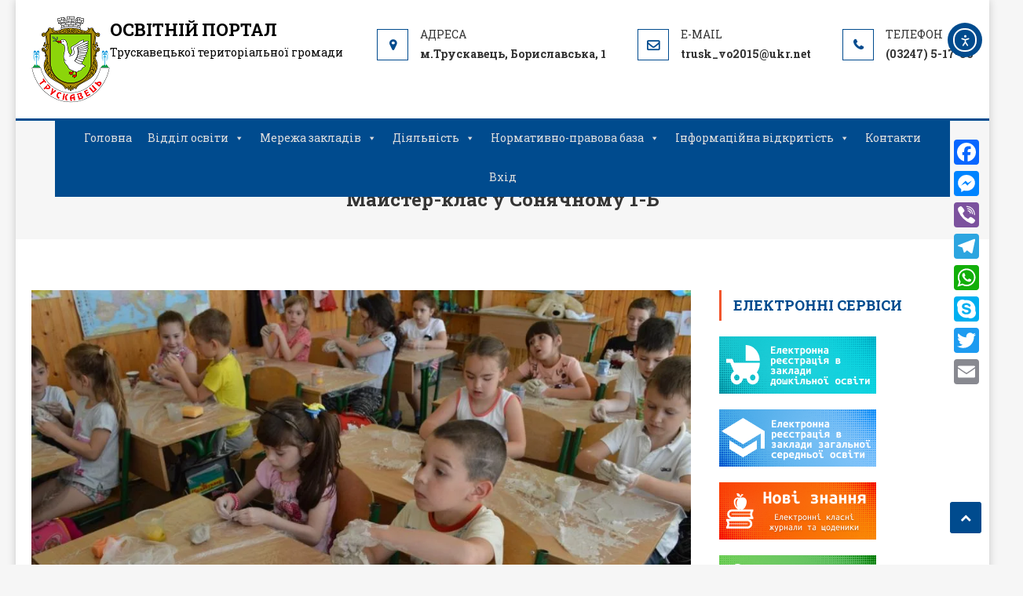

--- FILE ---
content_type: text/html; charset=UTF-8
request_url: https://osvita-truskavets.gov.ua/maister-klas-u-soniachnomu-1-b/
body_size: 24643
content:
<!DOCTYPE html><html lang="uk" prefix="og: https://ogp.me/ns#"><head><meta charset="UTF-8"><meta name="viewport" content="width=device-width, initial-scale=1"><link rel="profile" href="http://gmpg.org/xfn/11"><link rel="pingback" href="https://osvita-truskavets.gov.ua/xmlrpc.php"><title>Майстер-клас у Сонячному 1-Б - Освітній портал Трускавецької територіальної громади</title><meta name="description" content="&nbsp; &nbsp; Дитинство &ndash; пора досліджень, пізнання світу. І ми, педагоги, намагаємось показати, запропонувати нові й нові види діяльності. З огляду на"/><meta name="robots" content="follow, index, max-snippet:-1, max-video-preview:-1, max-image-preview:large"/><link rel="canonical" href="https://osvita-truskavets.gov.ua/maister-klas-u-soniachnomu-1-b/" /><meta property="og:locale" content="uk_UA" /><meta property="og:type" content="article" /><meta property="og:title" content="Майстер-клас у Сонячному 1-Б - Освітній портал Трускавецької територіальної громади" /><meta property="og:description" content="&nbsp; &nbsp; Дитинство &ndash; пора досліджень, пізнання світу. І ми, педагоги, намагаємось показати, запропонувати нові й нові види діяльності. З огляду на" /><meta property="og:url" content="https://osvita-truskavets.gov.ua/maister-klas-u-soniachnomu-1-b/" /><meta property="og:site_name" content="Освітній портал Трускавецької територіальної громади" /><meta property="article:publisher" content="https://www.facebook.com/osvitatruskavets" /><meta property="article:author" content="https://www.facebook.com/osvitatruskavets" /><meta property="article:section" content="Новини порталу" /><meta property="fb:app_id" content="674563643892911" /><meta property="og:image" content="https://osvita-truskavets.gov.ua/wp-content/uploads/2018/05/dsc_0888.jpg" /><meta property="og:image:secure_url" content="https://osvita-truskavets.gov.ua/wp-content/uploads/2018/05/dsc_0888.jpg" /><meta property="og:image:width" content="1024" /><meta property="og:image:height" content="681" /><meta property="og:image:alt" content="DSC 0888" /><meta property="og:image:type" content="image/jpeg" /><meta property="article:published_time" content="2018-05-04T19:51:19+03:00" /><meta name="twitter:card" content="summary_large_image" /><meta name="twitter:title" content="Майстер-клас у Сонячному 1-Б - Освітній портал Трускавецької територіальної громади" /><meta name="twitter:description" content="&nbsp; &nbsp; Дитинство &ndash; пора досліджень, пізнання світу. І ми, педагоги, намагаємось показати, запропонувати нові й нові види діяльності. З огляду на" /><meta name="twitter:image" content="https://osvita-truskavets.gov.ua/wp-content/uploads/2018/05/dsc_0888.jpg" /><meta name="twitter:label1" content="Написано" /><meta name="twitter:data1" content="Тріщук Андрій Володимирович" /><meta name="twitter:label2" content="Час для читання" /><meta name="twitter:data2" content="Менше хвилини" /> <script type="application/ld+json" class="rank-math-schema">{"@context":"https://schema.org","@graph":[{"@type":"Organization","@id":"https://osvita-truskavets.gov.ua/#organization","name":"\u041e\u0441\u0432\u0456\u0442\u043d\u0456\u0439 \u043f\u043e\u0440\u0442\u0430\u043b \u0422\u0440\u0443\u0441\u043a\u0430\u0432\u0435\u0446\u044c\u043a\u043e\u0457 \u0442\u0435\u0440\u0438\u0442\u043e\u0440\u0456\u0430\u043b\u044c\u043d\u043e\u0457 \u0433\u0440\u043e\u043c\u0430\u0434\u0438","url":"https://osvita-truskavets.gov.ua","sameAs":["https://www.facebook.com/osvitatruskavets","https://www.youtube.com/channel/UCJqW2ouxMl0Mv21bbbJTlcw"],"logo":{"@type":"ImageObject","@id":"https://osvita-truskavets.gov.ua/#logo","url":"https://osvita-truskavets.gov.ua/wp-content/uploads/2024/05/logo-50x50-1.png","contentUrl":"https://osvita-truskavets.gov.ua/wp-content/uploads/2024/05/logo-50x50-1.png","caption":"\u041e\u0441\u0432\u0456\u0442\u043d\u0456\u0439 \u043f\u043e\u0440\u0442\u0430\u043b \u0422\u0440\u0443\u0441\u043a\u0430\u0432\u0435\u0446\u044c\u043a\u043e\u0457 \u0442\u0435\u0440\u0438\u0442\u043e\u0440\u0456\u0430\u043b\u044c\u043d\u043e\u0457 \u0433\u0440\u043e\u043c\u0430\u0434\u0438","inLanguage":"uk","width":"100","height":"111"},"description":"\u0412\u0430\u0436\u043b\u0438\u0432\u0430 \u0456\u043d\u0444\u043e\u0440\u043c\u0430\u0446\u0456\u044f \u0434\u043b\u044f \u0443\u0441\u0456\u0445 \u0437\u0430\u043a\u043b\u0430\u0434\u0456\u0432 \u043e\u0441\u0432\u0456\u0442\u0438 \u0422\u0440\u0443\u0441\u043a\u0430\u0432\u0435\u0446\u044c\u043a\u043e\u0457 \u0442\u0435\u0440\u0438\u0442\u043e\u0440\u0456\u0430\u043b\u044c\u043d\u043e\u0457 \u0433\u0440\u043e\u043c\u0430\u0434\u0438, \u0431\u0430\u0442\u043a\u0456\u0432 \u0442\u0430 \u0443\u0447\u043d\u0456\u0432. \u041e\u0441\u0432\u0456\u0442\u043d\u0456 \u043d\u043e\u0432\u0438\u043d\u0438, \u0432\u0438\u0445\u043e\u0432\u043d\u0430 \u0440\u043e\u0431\u043e\u0442\u0430, \u0443\u0441\u0456 \u0437\u0430\u0433\u0430\u043b\u044c\u043d\u043e\u043e\u0441\u0432\u0456\u0442\u043d\u0456 \u043d\u0430\u0432\u0447\u0430\u043b\u044c\u043d\u0456 \u0437\u0430\u043a\u043b\u0430\u0434\u0438, \u0434\u043e\u0448\u043a\u0456\u043b\u044c\u043d\u0456 \u043d\u0430\u0432\u0447\u0430\u043b\u044c\u043d\u0456 \u0437\u0430\u043a\u043b\u0430\u0434\u0438, \u043f\u043e\u0437\u0430\u0448\u043a\u0456\u043b\u044c\u043d\u0438\u0439 \u043d\u0430\u0432\u0447\u0430\u043b\u044c\u043d\u0438\u0439 \u0437\u0430\u043a\u043b\u0430\u0434."},{"@type":"WebSite","@id":"https://osvita-truskavets.gov.ua/#website","url":"https://osvita-truskavets.gov.ua","name":"\u041e\u0441\u0432\u0456\u0442\u043d\u0456\u0439 \u043f\u043e\u0440\u0442\u0430\u043b \u0422\u0440\u0443\u0441\u043a\u0430\u0432\u0435\u0446\u044c\u043a\u043e\u0457 \u0442\u0435\u0440\u0438\u0442\u043e\u0440\u0456\u0430\u043b\u044c\u043d\u043e\u0457 \u0433\u0440\u043e\u043c\u0430\u0434\u0438","alternateName":"\u041e\u0441\u0432\u0456\u0442\u043d\u0456\u0439 \u043f\u043e\u0440\u0442\u0430\u043b \u0422\u0440\u0443\u0441\u043a\u0430\u0432\u0435\u0446\u044c\u043a\u043e\u0457 \u0422\u0413","publisher":{"@id":"https://osvita-truskavets.gov.ua/#organization"},"inLanguage":"uk"},{"@type":"ImageObject","@id":"https://osvita-truskavets.gov.ua/wp-content/uploads/2018/05/dsc_0888.jpg","url":"https://osvita-truskavets.gov.ua/wp-content/uploads/2018/05/dsc_0888.jpg","width":"1024","height":"681","caption":"DSC 0888","inLanguage":"uk"},{"@type":"BreadcrumbList","@id":"https://osvita-truskavets.gov.ua/maister-klas-u-soniachnomu-1-b/#breadcrumb","itemListElement":[{"@type":"ListItem","position":"1","item":{"@id":"https://osvita-truskavets.gov.ua","name":"\u0413\u043e\u043b\u043e\u0432\u043d\u0430"}},{"@type":"ListItem","position":"2","item":{"@id":"https://osvita-truskavets.gov.ua/maister-klas-u-soniachnomu-1-b/","name":"\u041c\u0430\u0439\u0441\u0442\u0435\u0440-\u043a\u043b\u0430\u0441 \u0443 \u0421\u043e\u043d\u044f\u0447\u043d\u043e\u043c\u0443 1-\u0411"}}]},{"@type":"WebPage","@id":"https://osvita-truskavets.gov.ua/maister-klas-u-soniachnomu-1-b/#webpage","url":"https://osvita-truskavets.gov.ua/maister-klas-u-soniachnomu-1-b/","name":"\u041c\u0430\u0439\u0441\u0442\u0435\u0440-\u043a\u043b\u0430\u0441 \u0443 \u0421\u043e\u043d\u044f\u0447\u043d\u043e\u043c\u0443 1-\u0411 - \u041e\u0441\u0432\u0456\u0442\u043d\u0456\u0439 \u043f\u043e\u0440\u0442\u0430\u043b \u0422\u0440\u0443\u0441\u043a\u0430\u0432\u0435\u0446\u044c\u043a\u043e\u0457 \u0442\u0435\u0440\u0438\u0442\u043e\u0440\u0456\u0430\u043b\u044c\u043d\u043e\u0457 \u0433\u0440\u043e\u043c\u0430\u0434\u0438","datePublished":"2018-05-04T19:51:19+03:00","dateModified":"2018-05-04T19:51:19+03:00","isPartOf":{"@id":"https://osvita-truskavets.gov.ua/#website"},"primaryImageOfPage":{"@id":"https://osvita-truskavets.gov.ua/wp-content/uploads/2018/05/dsc_0888.jpg"},"inLanguage":"uk","breadcrumb":{"@id":"https://osvita-truskavets.gov.ua/maister-klas-u-soniachnomu-1-b/#breadcrumb"}},{"@type":"Person","@id":"https://osvita-truskavets.gov.ua/maister-klas-u-soniachnomu-1-b/#author","name":"\u0422\u0440\u0456\u0449\u0443\u043a \u0410\u043d\u0434\u0440\u0456\u0439 \u0412\u043e\u043b\u043e\u0434\u0438\u043c\u0438\u0440\u043e\u0432\u0438\u0447","image":{"@type":"ImageObject","@id":"https://osvita-truskavets.gov.ua/wp-content/litespeed/avatar/1/882c19a37454d438956c5427477cad8e.jpg?ver=1768658244","url":"https://osvita-truskavets.gov.ua/wp-content/litespeed/avatar/1/882c19a37454d438956c5427477cad8e.jpg?ver=1768658244","caption":"\u0422\u0440\u0456\u0449\u0443\u043a \u0410\u043d\u0434\u0440\u0456\u0439 \u0412\u043e\u043b\u043e\u0434\u0438\u043c\u0438\u0440\u043e\u0432\u0438\u0447","inLanguage":"uk"},"sameAs":["https://osvita-truskavets.gov.ua"],"worksFor":{"@id":"https://osvita-truskavets.gov.ua/#organization"}},{"@type":"BlogPosting","headline":"\u041c\u0430\u0439\u0441\u0442\u0435\u0440-\u043a\u043b\u0430\u0441 \u0443 \u0421\u043e\u043d\u044f\u0447\u043d\u043e\u043c\u0443 1-\u0411 - \u041e\u0441\u0432\u0456\u0442\u043d\u0456\u0439 \u043f\u043e\u0440\u0442\u0430\u043b \u0422\u0440\u0443\u0441\u043a\u0430\u0432\u0435\u0446\u044c\u043a\u043e\u0457 \u0442\u0435\u0440\u0438\u0442\u043e\u0440\u0456\u0430\u043b\u044c\u043d\u043e\u0457 \u0433\u0440\u043e\u043c\u0430\u0434\u0438","datePublished":"2018-05-04T19:51:19+03:00","dateModified":"2018-05-04T19:51:19+03:00","author":{"@id":"https://osvita-truskavets.gov.ua/maister-klas-u-soniachnomu-1-b/#author","name":"\u0422\u0440\u0456\u0449\u0443\u043a \u0410\u043d\u0434\u0440\u0456\u0439 \u0412\u043e\u043b\u043e\u0434\u0438\u043c\u0438\u0440\u043e\u0432\u0438\u0447"},"publisher":{"@id":"https://osvita-truskavets.gov.ua/#organization"},"description":"&nbsp; &nbsp; \u0414\u0438\u0442\u0438\u043d\u0441\u0442\u0432\u043e &ndash; \u043f\u043e\u0440\u0430 \u0434\u043e\u0441\u043b\u0456\u0434\u0436\u0435\u043d\u044c, \u043f\u0456\u0437\u043d\u0430\u043d\u043d\u044f \u0441\u0432\u0456\u0442\u0443. \u0406 \u043c\u0438, \u043f\u0435\u0434\u0430\u0433\u043e\u0433\u0438, \u043d\u0430\u043c\u0430\u0433\u0430\u0454\u043c\u043e\u0441\u044c \u043f\u043e\u043a\u0430\u0437\u0430\u0442\u0438, \u0437\u0430\u043f\u0440\u043e\u043f\u043e\u043d\u0443\u0432\u0430\u0442\u0438 \u043d\u043e\u0432\u0456 \u0439 \u043d\u043e\u0432\u0456 \u0432\u0438\u0434\u0438 \u0434\u0456\u044f\u043b\u044c\u043d\u043e\u0441\u0442\u0456. \u0417 \u043e\u0433\u043b\u044f\u0434\u0443 \u043d\u0430","name":"\u041c\u0430\u0439\u0441\u0442\u0435\u0440-\u043a\u043b\u0430\u0441 \u0443 \u0421\u043e\u043d\u044f\u0447\u043d\u043e\u043c\u0443 1-\u0411 - \u041e\u0441\u0432\u0456\u0442\u043d\u0456\u0439 \u043f\u043e\u0440\u0442\u0430\u043b \u0422\u0440\u0443\u0441\u043a\u0430\u0432\u0435\u0446\u044c\u043a\u043e\u0457 \u0442\u0435\u0440\u0438\u0442\u043e\u0440\u0456\u0430\u043b\u044c\u043d\u043e\u0457 \u0433\u0440\u043e\u043c\u0430\u0434\u0438","@id":"https://osvita-truskavets.gov.ua/maister-klas-u-soniachnomu-1-b/#richSnippet","isPartOf":{"@id":"https://osvita-truskavets.gov.ua/maister-klas-u-soniachnomu-1-b/#webpage"},"image":{"@id":"https://osvita-truskavets.gov.ua/wp-content/uploads/2018/05/dsc_0888.jpg"},"inLanguage":"uk","mainEntityOfPage":{"@id":"https://osvita-truskavets.gov.ua/maister-klas-u-soniachnomu-1-b/#webpage"}}]}</script> <link rel='dns-prefetch' href='//static.addtoany.com' /><link rel='dns-prefetch' href='//cdn.elementor.com' /><link rel='dns-prefetch' href='//www.googletagmanager.com' /><link rel='dns-prefetch' href='//fonts.googleapis.com' /><link rel="alternate" type="application/rss+xml" title="ОСВІТНІЙ ПОРТАЛ &raquo; стрічка" href="https://osvita-truskavets.gov.ua/feed/" /><link rel="alternate" type="application/rss+xml" title="ОСВІТНІЙ ПОРТАЛ &raquo; Канал коментарів" href="https://osvita-truskavets.gov.ua/comments/feed/" /><link rel="alternate" title="oEmbed (JSON)" type="application/json+oembed" href="https://osvita-truskavets.gov.ua/wp-json/oembed/1.0/embed?url=https%3A%2F%2Fosvita-truskavets.gov.ua%2Fmaister-klas-u-soniachnomu-1-b%2F" /><link rel="alternate" title="oEmbed (XML)" type="text/xml+oembed" href="https://osvita-truskavets.gov.ua/wp-json/oembed/1.0/embed?url=https%3A%2F%2Fosvita-truskavets.gov.ua%2Fmaister-klas-u-soniachnomu-1-b%2F&#038;format=xml" /><style id='wp-img-auto-sizes-contain-inline-css' type='text/css'>img:is([sizes=auto i],[sizes^="auto," i]){contain-intrinsic-size:3000px 1500px}
/*# sourceURL=wp-img-auto-sizes-contain-inline-css */</style><link data-optimized="1" rel='stylesheet' id='pt-cv-public-style-css' href='https://osvita-truskavets.gov.ua/wp-content/litespeed/css/1/b39414ca90c718f259d147926e6ab4b2.css?ver=ab4b2' type='text/css' media='all' /><style id='classic-theme-styles-inline-css' type='text/css'>/*! This file is auto-generated */
.wp-block-button__link{color:#fff;background-color:#32373c;border-radius:9999px;box-shadow:none;text-decoration:none;padding:calc(.667em + 2px) calc(1.333em + 2px);font-size:1.125em}.wp-block-file__button{background:#32373c;color:#fff;text-decoration:none}
/*# sourceURL=/wp-includes/css/classic-themes.min.css */</style><link data-optimized="1" rel='stylesheet' id='contact-form-7-css' href='https://osvita-truskavets.gov.ua/wp-content/litespeed/css/1/8387a9574e1a6c47306237f13597a7fc.css?ver=7a7fc' type='text/css' media='all' /><style id='msca-isolated-style-inline-css' type='text/css'>/* Базовий контейнер для ізоляції */
    .msca-isolated-wrapper { clear: both; overflow: hidden; width: 100%; }
    .msca-isolated-wrapper ul.msca-network-posts-list { list-style: none; margin: 0; padding: 0; }
    
    /* Стиль окремого посту */
    .msca-isolated-wrapper .msca-post-item { margin-bottom: 20px; padding-bottom: 20px; border-bottom: 1px solid #eee; overflow: hidden; }
    .msca-isolated-wrapper .msca-post-item:last-child { border-bottom: none; margin-bottom: 0; padding-bottom: 0; }
    
    /* Мініатюра */
    .msca-isolated-wrapper .msca-thumbnail-wrap { float: none; margin: 0; max-width: 100%; height: auto; }
    .msca-isolated-wrapper .msca-thumbnail-wrap img { display: block; height: auto; max-width: 100%; }
    
    /* Контент */
    .msca-isolated-wrapper .msca-content-wrap { overflow: hidden; width: 100%; }
    .msca-isolated-wrapper .msca-title { margin-top: 0; margin-bottom: 5px; font-size: 1.2em; line-height: 1.3; }
    .msca-isolated-wrapper .msca-title a { text-decoration: none; }
    .msca-isolated-wrapper .msca-meta-info { font-size: 0.85em; color: #777; margin-top: 5px; margin-bottom: 0; }
    
    /* Варіанти float */
    .msca-isolated-wrapper .msca-post-item.text-right .msca-thumbnail-wrap { float: left; margin-right: 15px; }
    .msca-isolated-wrapper .msca-post-item.text-left .msca-thumbnail-wrap { float: right; margin-left: 15px; }
    .msca-isolated-wrapper .msca-post-item.text-above .msca-thumbnail-wrap,
    .msca-isolated-wrapper .msca-post-item.text-below .msca-thumbnail-wrap { display: block; margin-bottom: 10px; text-align: center; clear: both; }
    
    /* Пагінація */
    .msca-isolated-wrapper .msca-pagination { padding-top: 20px; text-align: center; clear: both; }
    .msca-isolated-wrapper .msca-pagination .page-numbers { display: inline-block; padding: 5px 10px; margin: 0 3px; border: 1px solid #ccc; text-decoration: none; color: #333; background-color: #fff; }
    .msca-isolated-wrapper .msca-pagination .page-numbers.current { background: #0073aa; color: #fff; border-color: #0073aa; }
    .msca-isolated-wrapper .msca-pagination .dots { display: inline-block; padding: 5px 0; margin: 0 3px; }
    
/*# sourceURL=msca-isolated-style-inline-css */</style><link data-optimized="1" rel='stylesheet' id='megamenu-css' href='https://osvita-truskavets.gov.ua/wp-content/litespeed/css/1/fea31f9e3202aa140c0aebe3ed3303c2.css?ver=303c2' type='text/css' media='all' /><link data-optimized="1" rel='stylesheet' id='dashicons-css' href='https://osvita-truskavets.gov.ua/wp-content/litespeed/css/1/8bb79b6db55860d519c30819f8ba1b0c.css?ver=a1b0c' type='text/css' media='all' /><link data-optimized="1" rel='stylesheet' id='ea11y-widget-fonts-css' href='https://osvita-truskavets.gov.ua/wp-content/litespeed/css/1/751039d37ea73161be12b2f12aa02a0b.css?ver=02a0b' type='text/css' media='all' /><link data-optimized="1" rel='stylesheet' id='ea11y-skip-link-css' href='https://osvita-truskavets.gov.ua/wp-content/litespeed/css/1/3f3e8b7b212578692d30e043cfff2813.css?ver=f2813' type='text/css' media='all' /><link data-optimized="1" rel='stylesheet' id='font-awesome-css' href='https://osvita-truskavets.gov.ua/wp-content/litespeed/css/1/5acd13e1c953edb76f7e1055487a8474.css?ver=a8474' type='text/css' media='all' /><link rel='stylesheet' id='scholarship-fonts-css' href='https://fonts.googleapis.com/css?family=Roboto+Slab%3A300italic%2C400italic%2C700italic%2C400%2C300%2C700&#038;subset=latin%2Clatin-ext&#038;display=swap' type='text/css' media='all' /><link data-optimized="1" rel='stylesheet' id='lightslider-style-css' href='https://osvita-truskavets.gov.ua/wp-content/litespeed/css/1/85f26a8b2be244991ba60f2609df5854.css?ver=f5854' type='text/css' media='all' /><link data-optimized="1" rel='stylesheet' id='scholarship-style-css' href='https://osvita-truskavets.gov.ua/wp-content/litespeed/css/1/c4f419178e60a74e73223207337e4177.css?ver=e4177' type='text/css' media='all' /><style id='scholarship-style-inline-css' type='text/css'>a,a:hover,a:focus,a:active,.entry-footer a:hover,.comment-author .fn .url:hover .commentmetadata .comment-edit-link,#cancel-comment-reply-link,#cancel-comment-reply-link:before,.logged-in-as a,.header-elements-holder .top-info::after,.widget hover,.widget a:hover::before,.widget li:hover::before,.widget .widget-title,.scholarship_grid_layout .post-title a:hover,.scholarship_portfolio .single-post-wrapper .portfolio-title-wrapper .portfolio-link,.team-title-wrapper .post-title a:hover,.latest-posts-wrapper .byline a:hover,.latest-posts-wrapper .posted-on a:hover,.latest-posts-wrapper .news-title a:hover,.entry-title a:hover,.entry-meta span a:hover,.post-readmore a:hover,.grid-archive-layout .entry-title a:hover,.widget a:hover,.widget a:hover::before,.widget li:hover::before,.home.blog .archive-content-wrapper .entry-title a:hover{color:#004b8e}
.navigation .nav-links a:hover,.bttn:hover,button,input[type='button']:hover,input[type='reset']:hover,input[type='submit']:hover,.edit-link .post-edit-link,.reply .comment-reply-link,#masthead .menu-search-wrapper,#site-navigation ul.sub-menu,#site-navigation ul.children,.header-search-wrapper .search-submit,.mt-slider-btn-wrap .slider-btn:hover,.mt-slider-btn-wrap .slider-btn:first-child,.scholarship-slider-wrapper .lSAction>a:hover,.widget_search .search-submit,.team-wrapper .team-desc-wrapper,.site-info,#mt-scrollup,.scholarship_latest_blog .news-more:hover,#site-navigation ul > li:hover > .sub-toggle,#site-navigation ul > li.current-menu-item .sub-toggle,#site-navigation ul > li.current-menu-ancestor .sub-toggle,.error404 .page-title,#primary-menu,.widget_tag_cloud .tagcloud a:hover,.widget.widget_tag_cloud a:hover,.wp-block-search__button,.search-no-results #primary .search-submit,input[type='submit']{background:#004b8e !important}
.navigation .nav-links a,.bttn,button,input[type='button'],input[type='reset'],input[type='submit'],.header-elements-holder .top-info::after,.mt-slider-btn-wrap .slider-btn:hover,.mt-slider-btn-wrap .slider-btn:first-child,.widget_search .search-submit,.cta-btn-wrap a:hover,.widget_tag_cloud .tagcloud a:hover,.widget.widget_tag_cloud a:hover{border-color:#004b8e}
.comment-list .comment-body,#masthead .menu-search-wrapper::before,#masthead .menu-search-wrapper::after{border-top-color:#004b8e}
#masthead,.site-info:before,.site-info:after,.site-info-wrapper{border-bottom-color:#004b8e}
#site-navigation ul li.current-menu-item>a,#site-navigation ul li.current-menu-ancestor>a,#site-navigation ul li:hover>a,#site-navigation ul li.current_page_ancestor>a,#site-navigation ul li.current_page_item>a,#site-navigation ul li.focus>a,.header-search-wrapper .search-submit:hover,.mt-slider-btn-wrap .slider-btn,.mt-slider-btn-wrap .slider-btn:first-child:hover,.widget .scholarship-widget-wrapper .widget-title::before,.widget .scholarship-widget-wrapper .widget-title::after,.cta-btn-wrap a,.scholarship_portfolio .single-post-wrapper .portfolio-title-wrapper .portfolio-link:hover,.scholarship_latest_blog .news-more,#mt-scrollup:hover,#site-navigation ul li a.sub-toggle{background:#f2552c}
.scholarship_call_to_action .section-wrapper::before,.scholarship_portfolio .single-post-wrapper .portfolio-title-wrapper,.scholarship_testimonials .section-wrapper::before{background:rgba( 0,75,142,0.9 )}
.header-search-wrapper .search-main:hover,.site-info a:hover{color:#f2552c}
.header-search-wrapper .search-submit:hover{border-color:#f2552c}
.widget .widget-title{border-left-color:#f2552c}
.site-title a,.site-description{color:#004b8e}
/*# sourceURL=scholarship-style-inline-css */</style><link data-optimized="1" rel='stylesheet' id='scholarship-responsive-style-css' href='https://osvita-truskavets.gov.ua/wp-content/litespeed/css/1/1fe34b66cad00c849ac0819c56220a48.css?ver=20a48' type='text/css' media='all' /><link data-optimized="1" rel='stylesheet' id='slb_core-css' href='https://osvita-truskavets.gov.ua/wp-content/litespeed/css/1/a223da9effc70dddf22a73f23976d929.css?ver=6d929' type='text/css' media='all' /><link data-optimized="1" rel='stylesheet' id='addtoany-css' href='https://osvita-truskavets.gov.ua/wp-content/litespeed/css/1/901062286ada32e0bbb638d3904c2a7e.css?ver=c2a7e' type='text/css' media='all' /><style id='addtoany-inline-css' type='text/css'>@media screen and (max-width:980px){
.a2a_floating_style.a2a_vertical_style{display:none;}
}
/*# sourceURL=addtoany-inline-css */</style><link data-optimized="1" rel='stylesheet' id='__EPYT__style-css' href='https://osvita-truskavets.gov.ua/wp-content/litespeed/css/1/a526b2816aa7c307c8ed356959b46b13.css?ver=46b13' type='text/css' media='all' /><style id='__EPYT__style-inline-css' type='text/css'>.epyt-gallery-thumb {
                        width: 33.333%;
                }
                
/*# sourceURL=__EPYT__style-inline-css */</style><script type="text/javascript" id="addtoany-core-js-before" src="[data-uri]" defer></script> <script type="text/javascript" defer src="https://static.addtoany.com/menu/page.js" id="addtoany-core-js"></script> <script type="text/javascript" src="https://osvita-truskavets.gov.ua/wp-includes/js/jquery/jquery.min.js" id="jquery-core-js"></script> <script data-optimized="1" type="text/javascript" src="https://osvita-truskavets.gov.ua/wp-content/litespeed/js/1/9b0f3053dc3e450763776e494a84aebd.js?ver=4aebd" id="jquery-migrate-js" defer data-deferred="1"></script> <script data-optimized="1" type="text/javascript" defer src="https://osvita-truskavets.gov.ua/wp-content/litespeed/js/1/8940091f7fe3ad1d97d85b86b3e4887d.js?ver=4887d" id="addtoany-jquery-js"></script> 
 <script type="text/javascript" src="https://www.googletagmanager.com/gtag/js?id=GT-K5MPGN5" id="google_gtagjs-js" defer data-deferred="1"></script> <script type="text/javascript" id="google_gtagjs-js-after" src="[data-uri]" defer></script> <script type="text/javascript" id="__ytprefs__-js-extra" src="[data-uri]" defer></script> <script data-optimized="1" type="text/javascript" src="https://osvita-truskavets.gov.ua/wp-content/litespeed/js/1/9a5013ce33781295b6bf81e7e067085d.js?ver=7085d" id="__ytprefs__-js" defer data-deferred="1"></script> <link rel="https://api.w.org/" href="https://osvita-truskavets.gov.ua/wp-json/" /><link rel="alternate" title="JSON" type="application/json" href="https://osvita-truskavets.gov.ua/wp-json/wp/v2/posts/2984" /><link rel="EditURI" type="application/rsd+xml" title="RSD" href="https://osvita-truskavets.gov.ua/xmlrpc.php?rsd" /><meta name="generator" content="WordPress 6.9" /><link rel='shortlink' href='https://osvita-truskavets.gov.ua/?p=2984' /><meta name="generator" content="Site Kit by Google 1.170.0" /><style>.news-ticker-wrapper {
                padding: 10px;
                overflow: hidden;
                white-space: nowrap;
                box-sizing: border-box;
                display: flex;
                align-items: center;
                font-family: Arial, sans-serif;
                background-color: #ffffff;
                border: 1px solid #ffffff;
                color: #0d5891;
                opacity: 0;
                transition: opacity 0.3s ease;
            }
            .news-ticker-wrapper.visible {
                opacity: 1;
            }
            .news-ticker-title {
                margin-right: 10px;
                font-weight: bold;
                white-space: nowrap;
                flex-shrink: 0;
            }
            .news-ticker {
                overflow: hidden;
                flex-grow: 1;
                position: relative;
            }
            .news-ticker-list-wrapper {
                display: inline-block;
                white-space: nowrap;
                position: relative;
                left: 0;
                will-change: transform;
            }
            .news-ticker-list {
                display: inline-block;
                padding: 0;
                margin: 0;
                list-style: none;
                white-space: nowrap;
            }
            .news-ticker-item {
                display: inline-block;
                margin-right: 0;
                font-size: 16px;
            }
            .news-ticker-item a {
                color: #0d5891;
                text-decoration: none;
                transition: color 0.3s ease;
                cursor: pointer;
                padding: 0 10px;
                display: inline-block;
            }
            .news-ticker-item a:hover {
                color: #ed701d;
                text-decoration: underline;
            }
            .news-ticker-divider {
                display: inline-block;
                color: #0d5891;
                margin: 0 10px;
                user-select: none;
                pointer-events: none;
            }</style><style></style><link rel="icon" href="https://osvita-truskavets.gov.ua/wp-content/uploads/2021/12/cropped-1200px-coat_of_arms_of_truskavets.svg_-e1638189508571-1.png" sizes="32x32" /><link rel="icon" href="https://osvita-truskavets.gov.ua/wp-content/uploads/2021/12/cropped-1200px-coat_of_arms_of_truskavets.svg_-e1638189508571-1.png" sizes="192x192" /><link rel="apple-touch-icon" href="https://osvita-truskavets.gov.ua/wp-content/uploads/2021/12/cropped-1200px-coat_of_arms_of_truskavets.svg_-e1638189508571-1.png" /><meta name="msapplication-TileImage" content="https://osvita-truskavets.gov.ua/wp-content/uploads/2021/12/cropped-1200px-coat_of_arms_of_truskavets.svg_-e1638189508571-1.png" /><style type="text/css" id="wp-custom-css">.header-elements-holder .top-address.top-info::before {
    content: "Адреса";
}

.header-elements-holder .top-info::before {
    content: "E-mail";
}

.header-elements-holder .top-phone.top-info::before {
    content: "Телефон";
}

.site-title a, .site-description {
    color: #000000;
}

button {
	background: #c5c9cf !important;
}

h1.entry-title {
    text-transform: none;
}

#site-navigation ul li a {
    padding: 0 10px;
}

#site-navigation ul#primary-menu>li.menu-item-has-children>a, #site-navigation #primary-menu ul>li.page_item_has_children>a {
    padding-right: 20px;
}

#site-navigation li.menu-item-has-children>a:after, #site-navigation li.page_item_has_children>a:after, #site-navigation li.page_item_has_children>a:after {
    right: 5%;

}
#site-navigation ul li a {
    font-size: 13px;
	}
#site-navigation ul li a {
    padding: 0 5px;
}
.team-wrapper .img-holder img {
    width: 100%;
    height: 200px;
}

.scholarship_grid_layout .grid-items-wrapper .single-post-wrapper {
	  margin-bottom: 10px;
}
.posted-on:before {
 display: none;
}

.single .byline, .group-blog .byline, .posted-on, .blog-author, .blog-cat {
 display: none;
}

.latest-posts-wrapper .byline, .latest-posts-wrapper .posted-on, .latest-posts-wrapper .byline a, .latest-posts-wrapper .posted-on a {
 display: none;
}

.menu-search-wrapper::after {
   display:none;
}

.menu-search-wrapper::before {
   display:none;
}

#secondary, .home.blog #secondary {
margin-top: 15px;
}

@media (max-width: 767px) {
    .menu-toggle {
        display: none;
    }
}

.netsposts-content img {
   float: left;
margin: 0 7px 7px 7px;
}

.netsposts-excerpt {
    line-height: 120%;
	text-align: left;
		
}
.scholarship-copyright-wrapper{
	display: none;
}

.lSSlideOuter {
    overflow: hidden;
    user-select: none;
    height: 450px;
}
.wpuf-remember-me {
	display: none;
}
.wpuf-lost-password {
	display: none;
}

.lSPrev {
	transform: translateY(-50%)
}

.lSNext {
	transform: translateY(-50%)
}

.wpuf-login-title {
	display: none;
}

.wpuf-login-subtitle {
	display: none;	
}</style><style type="text/css">/** Mega Menu CSS: fs **/</style><style id='global-styles-inline-css' type='text/css'>:root{--wp--preset--aspect-ratio--square: 1;--wp--preset--aspect-ratio--4-3: 4/3;--wp--preset--aspect-ratio--3-4: 3/4;--wp--preset--aspect-ratio--3-2: 3/2;--wp--preset--aspect-ratio--2-3: 2/3;--wp--preset--aspect-ratio--16-9: 16/9;--wp--preset--aspect-ratio--9-16: 9/16;--wp--preset--color--black: #000000;--wp--preset--color--cyan-bluish-gray: #abb8c3;--wp--preset--color--white: #ffffff;--wp--preset--color--pale-pink: #f78da7;--wp--preset--color--vivid-red: #cf2e2e;--wp--preset--color--luminous-vivid-orange: #ff6900;--wp--preset--color--luminous-vivid-amber: #fcb900;--wp--preset--color--light-green-cyan: #7bdcb5;--wp--preset--color--vivid-green-cyan: #00d084;--wp--preset--color--pale-cyan-blue: #8ed1fc;--wp--preset--color--vivid-cyan-blue: #0693e3;--wp--preset--color--vivid-purple: #9b51e0;--wp--preset--gradient--vivid-cyan-blue-to-vivid-purple: linear-gradient(135deg,rgb(6,147,227) 0%,rgb(155,81,224) 100%);--wp--preset--gradient--light-green-cyan-to-vivid-green-cyan: linear-gradient(135deg,rgb(122,220,180) 0%,rgb(0,208,130) 100%);--wp--preset--gradient--luminous-vivid-amber-to-luminous-vivid-orange: linear-gradient(135deg,rgb(252,185,0) 0%,rgb(255,105,0) 100%);--wp--preset--gradient--luminous-vivid-orange-to-vivid-red: linear-gradient(135deg,rgb(255,105,0) 0%,rgb(207,46,46) 100%);--wp--preset--gradient--very-light-gray-to-cyan-bluish-gray: linear-gradient(135deg,rgb(238,238,238) 0%,rgb(169,184,195) 100%);--wp--preset--gradient--cool-to-warm-spectrum: linear-gradient(135deg,rgb(74,234,220) 0%,rgb(151,120,209) 20%,rgb(207,42,186) 40%,rgb(238,44,130) 60%,rgb(251,105,98) 80%,rgb(254,248,76) 100%);--wp--preset--gradient--blush-light-purple: linear-gradient(135deg,rgb(255,206,236) 0%,rgb(152,150,240) 100%);--wp--preset--gradient--blush-bordeaux: linear-gradient(135deg,rgb(254,205,165) 0%,rgb(254,45,45) 50%,rgb(107,0,62) 100%);--wp--preset--gradient--luminous-dusk: linear-gradient(135deg,rgb(255,203,112) 0%,rgb(199,81,192) 50%,rgb(65,88,208) 100%);--wp--preset--gradient--pale-ocean: linear-gradient(135deg,rgb(255,245,203) 0%,rgb(182,227,212) 50%,rgb(51,167,181) 100%);--wp--preset--gradient--electric-grass: linear-gradient(135deg,rgb(202,248,128) 0%,rgb(113,206,126) 100%);--wp--preset--gradient--midnight: linear-gradient(135deg,rgb(2,3,129) 0%,rgb(40,116,252) 100%);--wp--preset--font-size--small: 13px;--wp--preset--font-size--medium: 20px;--wp--preset--font-size--large: 36px;--wp--preset--font-size--x-large: 42px;--wp--preset--spacing--20: 0.44rem;--wp--preset--spacing--30: 0.67rem;--wp--preset--spacing--40: 1rem;--wp--preset--spacing--50: 1.5rem;--wp--preset--spacing--60: 2.25rem;--wp--preset--spacing--70: 3.38rem;--wp--preset--spacing--80: 5.06rem;--wp--preset--shadow--natural: 6px 6px 9px rgba(0, 0, 0, 0.2);--wp--preset--shadow--deep: 12px 12px 50px rgba(0, 0, 0, 0.4);--wp--preset--shadow--sharp: 6px 6px 0px rgba(0, 0, 0, 0.2);--wp--preset--shadow--outlined: 6px 6px 0px -3px rgb(255, 255, 255), 6px 6px rgb(0, 0, 0);--wp--preset--shadow--crisp: 6px 6px 0px rgb(0, 0, 0);}:where(.is-layout-flex){gap: 0.5em;}:where(.is-layout-grid){gap: 0.5em;}body .is-layout-flex{display: flex;}.is-layout-flex{flex-wrap: wrap;align-items: center;}.is-layout-flex > :is(*, div){margin: 0;}body .is-layout-grid{display: grid;}.is-layout-grid > :is(*, div){margin: 0;}:where(.wp-block-columns.is-layout-flex){gap: 2em;}:where(.wp-block-columns.is-layout-grid){gap: 2em;}:where(.wp-block-post-template.is-layout-flex){gap: 1.25em;}:where(.wp-block-post-template.is-layout-grid){gap: 1.25em;}.has-black-color{color: var(--wp--preset--color--black) !important;}.has-cyan-bluish-gray-color{color: var(--wp--preset--color--cyan-bluish-gray) !important;}.has-white-color{color: var(--wp--preset--color--white) !important;}.has-pale-pink-color{color: var(--wp--preset--color--pale-pink) !important;}.has-vivid-red-color{color: var(--wp--preset--color--vivid-red) !important;}.has-luminous-vivid-orange-color{color: var(--wp--preset--color--luminous-vivid-orange) !important;}.has-luminous-vivid-amber-color{color: var(--wp--preset--color--luminous-vivid-amber) !important;}.has-light-green-cyan-color{color: var(--wp--preset--color--light-green-cyan) !important;}.has-vivid-green-cyan-color{color: var(--wp--preset--color--vivid-green-cyan) !important;}.has-pale-cyan-blue-color{color: var(--wp--preset--color--pale-cyan-blue) !important;}.has-vivid-cyan-blue-color{color: var(--wp--preset--color--vivid-cyan-blue) !important;}.has-vivid-purple-color{color: var(--wp--preset--color--vivid-purple) !important;}.has-black-background-color{background-color: var(--wp--preset--color--black) !important;}.has-cyan-bluish-gray-background-color{background-color: var(--wp--preset--color--cyan-bluish-gray) !important;}.has-white-background-color{background-color: var(--wp--preset--color--white) !important;}.has-pale-pink-background-color{background-color: var(--wp--preset--color--pale-pink) !important;}.has-vivid-red-background-color{background-color: var(--wp--preset--color--vivid-red) !important;}.has-luminous-vivid-orange-background-color{background-color: var(--wp--preset--color--luminous-vivid-orange) !important;}.has-luminous-vivid-amber-background-color{background-color: var(--wp--preset--color--luminous-vivid-amber) !important;}.has-light-green-cyan-background-color{background-color: var(--wp--preset--color--light-green-cyan) !important;}.has-vivid-green-cyan-background-color{background-color: var(--wp--preset--color--vivid-green-cyan) !important;}.has-pale-cyan-blue-background-color{background-color: var(--wp--preset--color--pale-cyan-blue) !important;}.has-vivid-cyan-blue-background-color{background-color: var(--wp--preset--color--vivid-cyan-blue) !important;}.has-vivid-purple-background-color{background-color: var(--wp--preset--color--vivid-purple) !important;}.has-black-border-color{border-color: var(--wp--preset--color--black) !important;}.has-cyan-bluish-gray-border-color{border-color: var(--wp--preset--color--cyan-bluish-gray) !important;}.has-white-border-color{border-color: var(--wp--preset--color--white) !important;}.has-pale-pink-border-color{border-color: var(--wp--preset--color--pale-pink) !important;}.has-vivid-red-border-color{border-color: var(--wp--preset--color--vivid-red) !important;}.has-luminous-vivid-orange-border-color{border-color: var(--wp--preset--color--luminous-vivid-orange) !important;}.has-luminous-vivid-amber-border-color{border-color: var(--wp--preset--color--luminous-vivid-amber) !important;}.has-light-green-cyan-border-color{border-color: var(--wp--preset--color--light-green-cyan) !important;}.has-vivid-green-cyan-border-color{border-color: var(--wp--preset--color--vivid-green-cyan) !important;}.has-pale-cyan-blue-border-color{border-color: var(--wp--preset--color--pale-cyan-blue) !important;}.has-vivid-cyan-blue-border-color{border-color: var(--wp--preset--color--vivid-cyan-blue) !important;}.has-vivid-purple-border-color{border-color: var(--wp--preset--color--vivid-purple) !important;}.has-vivid-cyan-blue-to-vivid-purple-gradient-background{background: var(--wp--preset--gradient--vivid-cyan-blue-to-vivid-purple) !important;}.has-light-green-cyan-to-vivid-green-cyan-gradient-background{background: var(--wp--preset--gradient--light-green-cyan-to-vivid-green-cyan) !important;}.has-luminous-vivid-amber-to-luminous-vivid-orange-gradient-background{background: var(--wp--preset--gradient--luminous-vivid-amber-to-luminous-vivid-orange) !important;}.has-luminous-vivid-orange-to-vivid-red-gradient-background{background: var(--wp--preset--gradient--luminous-vivid-orange-to-vivid-red) !important;}.has-very-light-gray-to-cyan-bluish-gray-gradient-background{background: var(--wp--preset--gradient--very-light-gray-to-cyan-bluish-gray) !important;}.has-cool-to-warm-spectrum-gradient-background{background: var(--wp--preset--gradient--cool-to-warm-spectrum) !important;}.has-blush-light-purple-gradient-background{background: var(--wp--preset--gradient--blush-light-purple) !important;}.has-blush-bordeaux-gradient-background{background: var(--wp--preset--gradient--blush-bordeaux) !important;}.has-luminous-dusk-gradient-background{background: var(--wp--preset--gradient--luminous-dusk) !important;}.has-pale-ocean-gradient-background{background: var(--wp--preset--gradient--pale-ocean) !important;}.has-electric-grass-gradient-background{background: var(--wp--preset--gradient--electric-grass) !important;}.has-midnight-gradient-background{background: var(--wp--preset--gradient--midnight) !important;}.has-small-font-size{font-size: var(--wp--preset--font-size--small) !important;}.has-medium-font-size{font-size: var(--wp--preset--font-size--medium) !important;}.has-large-font-size{font-size: var(--wp--preset--font-size--large) !important;}.has-x-large-font-size{font-size: var(--wp--preset--font-size--x-large) !important;}
/*# sourceURL=global-styles-inline-css */</style></head><body class="wp-singular post-template-default single single-post postid-2984 single-format-standard wp-custom-logo wp-theme-scholarship mega-menu-scholarship-primary-menu ally-default group-blog boxed-layout right-sidebar"> <script src="[data-uri]" defer></script> <nav aria-label="Skip to content navigation">
<a class="ea11y-skip-to-content-link"
href="#content"
tabindex="1"
onclick="onSkipLinkClick()"
>
Перейти до вмісту
<svg width="24" height="24" viewBox="0 0 24 24" fill="none" role="presentation">
<path d="M18 6V12C18 12.7956 17.6839 13.5587 17.1213 14.1213C16.5587 14.6839 15.7956 15 15 15H5M5 15L9 11M5 15L9 19"
stroke="black"
stroke-width="1.5"
stroke-linecap="round"
stroke-linejoin="round"
/>
</svg>
</a><div class="ea11y-skip-to-content-backdrop"></div></nav><div id="page" class="site">
<a class="skip-link screen-reader-text" href="#content">Перейти до вмісту</a><header id="masthead" class="site-header" role="banner"><div class="logo-ads-wrapper clearfix"><div class="mt-container"><div class="site-branding">
<a href="https://osvita-truskavets.gov.ua/" class="custom-logo-link" rel="home"><img width="100" height="111" src="https://osvita-truskavets.gov.ua/wp-content/uploads/2024/05/logo-50x50-1.png" class="custom-logo" alt="ОСВІТНІЙ ПОРТАЛ" decoding="async" /></a><div class="site-title-wrapper"><p class="site-title"><a href="https://osvita-truskavets.gov.ua/" rel="home">ОСВІТНІЙ ПОРТАЛ</a></p><p class="site-description">Трускавецької територіальної громади</p></div></div><div class="header-elements-holder"><span class="top-address top-info">м.Трускавець, Бориславська, 1</span><span class="top-email top-info">&#116;ru&#115;k_v&#111;2&#048;1&#053;&#064;u&#107;&#114;.&#110;et</span><span class="top-phone top-info">(03247) 5-17-85</span></div><div class="clearfix"></div></div></div><div class="menu-search-wrapper"><nav id="site-navigation" class="main-navigation" role="navigation"><div class="menu-toggle hide"><a href="javascript:void(0)"><i class="fa fa-navicon"></i></a></div><div id="mega-menu-wrap-scholarship_primary_menu" class="mega-menu-wrap"><div class="mega-menu-toggle"><div class="mega-toggle-blocks-left"><div class='mega-toggle-block mega-menu-toggle-block mega-toggle-block-1' id='mega-toggle-block-1' tabindex='0'><button class='mega-toggle-standard mega-toggle-label' aria-expanded='false'><span class='mega-toggle-label-closed'>МЕНЮ</span><span class='mega-toggle-label-open'>МЕНЮ</span></button></div></div><div class="mega-toggle-blocks-center"></div><div class="mega-toggle-blocks-right"></div></div><ul id="mega-menu-scholarship_primary_menu" class="mega-menu max-mega-menu mega-menu-horizontal mega-no-js" data-event="hover" data-effect="fade_up" data-effect-speed="200" data-effect-mobile="slide_right" data-effect-speed-mobile="200" data-mobile-force-width="false" data-second-click="go" data-document-click="collapse" data-vertical-behaviour="standard" data-breakpoint="768" data-unbind="true" data-mobile-state="collapse_all" data-mobile-direction="vertical" data-hover-intent-timeout="300" data-hover-intent-interval="100"><li class="mega-menu-item mega-menu-item-type-post_type mega-menu-item-object-page mega-menu-item-home mega-align-bottom-left mega-menu-flyout mega-menu-item-5807" id="mega-menu-item-5807"><a class="mega-menu-link" href="https://osvita-truskavets.gov.ua/" tabindex="0">Головна</a></li><li class="mega-menu-item mega-menu-item-type-custom mega-menu-item-object-custom mega-menu-item-has-children mega-align-bottom-left mega-menu-flyout mega-menu-item-8002" id="mega-menu-item-8002"><a class="mega-menu-link" href="#" aria-expanded="false" tabindex="0">Відділ освіти<span class="mega-indicator" aria-hidden="true"></span></a><ul class="mega-sub-menu"><li class="mega-menu-item mega-menu-item-type-taxonomy mega-menu-item-object-category mega-menu-item-8038" id="mega-menu-item-8038"><a class="mega-menu-link" href="https://osvita-truskavets.gov.ua/teachers/">Кадровий склад</a></li><li class="mega-menu-item mega-menu-item-type-post_type mega-menu-item-object-page mega-menu-item-12302" id="mega-menu-item-12302"><a class="mega-menu-link" href="https://osvita-truskavets.gov.ua/ustanovchi-dokumenty/">Установчі документи</a></li><li class="mega-menu-item mega-menu-item-type-post_type mega-menu-item-object-page mega-menu-item-13452" id="mega-menu-item-13452"><a class="mega-menu-link" href="https://osvita-truskavets.gov.ua/richnyj-plan/">Річний план</a></li><li class="mega-menu-item mega-menu-item-type-post_type mega-menu-item-object-page mega-menu-item-13451" id="mega-menu-item-13451"><a class="mega-menu-link" href="https://osvita-truskavets.gov.ua/zvity/">Звіти</a></li><li class="mega-menu-item mega-menu-item-type-post_type mega-menu-item-object-page mega-menu-item-13450" id="mega-menu-item-13450"><a class="mega-menu-link" href="https://osvita-truskavets.gov.ua/vakansiyi/">Вакансії</a></li></ul></li><li class="mega-menu-item mega-menu-item-type-post_type mega-menu-item-object-page mega-menu-item-has-children mega-align-bottom-left mega-menu-flyout mega-menu-item-14456" id="mega-menu-item-14456"><a class="mega-menu-link" href="https://osvita-truskavets.gov.ua/merezha-zakladiv/" aria-expanded="false" tabindex="0">Мережа закладів<span class="mega-indicator" aria-hidden="true"></span></a><ul class="mega-sub-menu"><li class="mega-menu-item mega-menu-item-type-post_type mega-menu-item-object-page mega-menu-item-9725" id="mega-menu-item-9725"><a class="mega-menu-link" href="https://osvita-truskavets.gov.ua/interaktyvna-mapa-osvitnih-zakladiv-truskaveczkoyi-terytorialnoyi-gromady/">Мапа закладів</a></li><li class="mega-menu-item mega-menu-item-type-custom mega-menu-item-object-custom mega-menu-item-has-children mega-menu-item-13491" id="mega-menu-item-13491"><a class="mega-menu-link" href="#" aria-expanded="false">ЗДО<span class="mega-indicator" aria-hidden="true"></span></a><ul class="mega-sub-menu"><li class="mega-menu-item mega-menu-item-type-custom mega-menu-item-object-custom mega-menu-item-13472" id="mega-menu-item-13472"><a class="mega-menu-link" href="https://yalynka.osvita-truskavets.gov.ua">ЗДО № 2 “Ялинка” м.Трускавець</a></li><li class="mega-menu-item mega-menu-item-type-custom mega-menu-item-object-custom mega-menu-item-13471" id="mega-menu-item-13471"><a class="mega-menu-link" href="https://sonechko.osvita-truskavets.gov.ua">ЗДО № 4 “Сонечко” м. Трускавець</a></li><li class="mega-menu-item mega-menu-item-type-custom mega-menu-item-object-custom mega-menu-item-13470" id="mega-menu-item-13470"><a class="mega-menu-link" href="https://zirochka.osvita-truskavets.gov.ua">ЗДО № 5 “Зірочка” м.Трускавець</a></li><li class="mega-menu-item mega-menu-item-type-custom mega-menu-item-object-custom mega-menu-item-13463" id="mega-menu-item-13463"><a class="mega-menu-link" href="https://teremok.osvita-truskavets.gov.ua">ЗДО № 6 “Теремок” м.Трускавець</a></li><li class="mega-menu-item mega-menu-item-type-custom mega-menu-item-object-custom mega-menu-item-13469" id="mega-menu-item-13469"><a class="mega-menu-link" href="https://dzvinochok.osvita-truskavets.gov.ua">ЗДО № 7 “Дзвіночок” м. Трускавець</a></li><li class="mega-menu-item mega-menu-item-type-custom mega-menu-item-object-custom mega-menu-item-13468" id="mega-menu-item-13468"><a class="mega-menu-link" href="https://dnzstanila.osvita-truskavets.gov.ua">ЗДО с. Станиля</a></li><li class="mega-menu-item mega-menu-item-type-custom mega-menu-item-object-custom mega-menu-item-13467" id="mega-menu-item-13467"><a class="mega-menu-link" href="https://dnzmodrychi.osvita-truskavets.gov.ua">ЗДО с. Модричі</a></li><li class="mega-menu-item mega-menu-item-type-custom mega-menu-item-object-custom mega-menu-item-13466" id="mega-menu-item-13466"><a class="mega-menu-link" href="https://pivnyk.osvita-truskavets.gov.ua">ЗДО “Півник” с. Доброгостів</a></li><li class="mega-menu-item mega-menu-item-type-custom mega-menu-item-object-custom mega-menu-item-13465" id="mega-menu-item-13465"><a class="mega-menu-link" href="https://dyvo.osvita-truskavets.gov.ua">ЗДО “Диво” с. Уличне</a></li><li class="mega-menu-item mega-menu-item-type-custom mega-menu-item-object-custom mega-menu-item-13464" id="mega-menu-item-13464"><a class="mega-menu-link" href="https://viktoriya.osvita-truskavets.gov.ua">ЗДО “Вікторія” с. Орів</a></li></ul></li><li class="mega-menu-item mega-menu-item-type-taxonomy mega-menu-item-object-category mega-menu-item-has-children mega-menu-item-6616" id="mega-menu-item-6616"><a class="mega-menu-link" href="https://osvita-truskavets.gov.ua/znz/" aria-expanded="false">ЗЗСО<span class="mega-indicator" aria-hidden="true"></span></a><ul class="mega-sub-menu"><li class="mega-menu-item mega-menu-item-type-custom mega-menu-item-object-custom mega-menu-item-13462" id="mega-menu-item-13462"><a class="mega-menu-link" href="https://nvk2g.osvita-truskavets.gov.ua">НВК “СЗШ №2-гімназія” м. Трускавець</a></li><li class="mega-menu-item mega-menu-item-type-custom mega-menu-item-object-custom mega-menu-item-13461" id="mega-menu-item-13461"><a class="mega-menu-link" href="https://school1.osvita-truskavets.gov.ua">ЗЗСО № 1 м. Трускавець</a></li><li class="mega-menu-item mega-menu-item-type-custom mega-menu-item-object-custom mega-menu-item-13460" id="mega-menu-item-13460"><a class="mega-menu-link" href="https://school3.osvita-truskavets.gov.ua">ЗЗСО № 3 м. Трускавець</a></li><li class="mega-menu-item mega-menu-item-type-custom mega-menu-item-object-custom mega-menu-item-13459" id="mega-menu-item-13459"><a class="mega-menu-link" href="https://stanila.osvita-truskavets.gov.ua">ЗЗСО с. Станиля</a></li><li class="mega-menu-item mega-menu-item-type-custom mega-menu-item-object-custom mega-menu-item-13458" id="mega-menu-item-13458"><a class="mega-menu-link" href="https://modrychi.osvita-truskavets.gov.ua">ЗЗСО с. Модричі</a></li><li class="mega-menu-item mega-menu-item-type-custom mega-menu-item-object-custom mega-menu-item-13457" id="mega-menu-item-13457"><a class="mega-menu-link" href="https://dobrogostiv.osvita-truskavets.gov.ua">ЗЗСО с. Доброгостів</a></li><li class="mega-menu-item mega-menu-item-type-custom mega-menu-item-object-custom mega-menu-item-13456" id="mega-menu-item-13456"><a class="mega-menu-link" href="https://ulychne.osvita-truskavets.gov.ua">ЗЗСО c. Уличне</a></li><li class="mega-menu-item mega-menu-item-type-custom mega-menu-item-object-custom mega-menu-item-13455" id="mega-menu-item-13455"><a class="mega-menu-link" href="https://oriv.osvita-truskavets.gov.ua">ЗЗСО c. Орів</a></li></ul></li><li class="mega-menu-item mega-menu-item-type-custom mega-menu-item-object-custom mega-menu-item-has-children mega-menu-item-13495" id="mega-menu-item-13495"><a class="mega-menu-link" href="#" aria-expanded="false">ЗПО<span class="mega-indicator" aria-hidden="true"></span></a><ul class="mega-sub-menu"><li class="mega-menu-item mega-menu-item-type-custom mega-menu-item-object-custom mega-menu-item-13453" id="mega-menu-item-13453"><a class="mega-menu-link" href="https://sportovets.osvita-truskavets.gov.ua">ЗПО ДЮСК “СПОРТОВЕЦЬ”</a></li><li class="mega-menu-item mega-menu-item-type-custom mega-menu-item-object-custom mega-menu-item-13454" id="mega-menu-item-13454"><a class="mega-menu-link" href="https://byt.osvita-truskavets.gov.ua">ЗПО Будинок учнівської творчості</a></li></ul></li><li class="mega-menu-item mega-menu-item-type-custom mega-menu-item-object-custom mega-menu-item-has-children mega-menu-item-13361" id="mega-menu-item-13361"><a class="mega-menu-link" href="#" aria-expanded="false">Комунальні установи<span class="mega-indicator" aria-hidden="true"></span></a><ul class="mega-sub-menu"><li class="mega-menu-item mega-menu-item-type-custom mega-menu-item-object-custom mega-menu-item-6096" id="mega-menu-item-6096"><a class="mega-menu-link" href="https://cprpp.osvita-truskavets.gov.ua">ЦПРПП</a></li><li class="mega-menu-item mega-menu-item-type-custom mega-menu-item-object-custom mega-menu-item-6202" id="mega-menu-item-6202"><a class="mega-menu-link" href="https://irc.osvita-truskavets.gov.ua">ІРЦ</a></li></ul></li></ul></li><li class="mega-menu-item mega-menu-item-type-custom mega-menu-item-object-custom mega-menu-item-has-children mega-align-bottom-left mega-menu-flyout mega-menu-item-13398" id="mega-menu-item-13398"><a class="mega-menu-link" href="https://osvita-truskavets.gov.ua/diyalnist/" aria-expanded="false" tabindex="0">Діяльність<span class="mega-indicator" aria-hidden="true"></span></a><ul class="mega-sub-menu"><li class="mega-menu-item mega-menu-item-type-post_type mega-menu-item-object-page mega-menu-item-14610" id="mega-menu-item-14610"><a class="mega-menu-link" href="https://osvita-truskavets.gov.ua/reyestracziya-v-zdo/">Реєстрація в ЗДО</a></li><li class="mega-menu-item mega-menu-item-type-post_type mega-menu-item-object-page mega-menu-item-14564" id="mega-menu-item-14564"><a class="mega-menu-link" href="https://osvita-truskavets.gov.ua/zarahuvannya-ditej-u-1-j-klas/">Зарахування дітей у 1-й клас</a></li><li class="mega-menu-item mega-menu-item-type-post_type mega-menu-item-object-page mega-menu-item-has-children mega-menu-item-14554" id="mega-menu-item-14554"><a class="mega-menu-link" href="https://osvita-truskavets.gov.ua/page-nush/" aria-expanded="false">Нова українська школа<span class="mega-indicator" aria-hidden="true"></span></a><ul class="mega-sub-menu"><li class="mega-menu-item mega-menu-item-type-taxonomy mega-menu-item-object-category mega-menu-item-8688" id="mega-menu-item-8688"><a class="mega-menu-link" href="https://osvita-truskavets.gov.ua/nush/">Новини НУШ</a></li></ul></li><li class="mega-menu-item mega-menu-item-type-custom mega-menu-item-object-custom mega-menu-item-has-children mega-menu-item-6097" id="mega-menu-item-6097"><a class="mega-menu-link" href="#" aria-expanded="false">ЗНО/НМТ<span class="mega-indicator" aria-hidden="true"></span></a><ul class="mega-sub-menu"><li class="mega-menu-item mega-menu-item-type-taxonomy mega-menu-item-object-category mega-menu-item-6106" id="mega-menu-item-6106"><a class="mega-menu-link" href="https://osvita-truskavets.gov.ua/zno-novyny/">Новини ЗНО/НМТ</a></li><li class="mega-menu-item mega-menu-item-type-taxonomy mega-menu-item-object-category mega-menu-item-6103" id="mega-menu-item-6103"><a class="mega-menu-link" href="https://osvita-truskavets.gov.ua/pidgotovka-do-zno/">Підготовка до ЗНО/НМТ</a></li><li class="mega-menu-item mega-menu-item-type-taxonomy mega-menu-item-object-category mega-menu-item-6104" id="mega-menu-item-6104"><a class="mega-menu-link" href="https://osvita-truskavets.gov.ua/rezultaty-zno/">Результати ЗНО/НМТ</a></li></ul></li><li class="mega-menu-item mega-menu-item-type-custom mega-menu-item-object-custom mega-menu-item-has-children mega-menu-item-11957" id="mega-menu-item-11957"><a class="mega-menu-link" href="#" aria-expanded="false">Атестація<span class="mega-indicator" aria-hidden="true"></span></a><ul class="mega-sub-menu"><li class="mega-menu-item mega-menu-item-type-post_type mega-menu-item-object-page mega-menu-item-14585" id="mega-menu-item-14585"><a class="mega-menu-link" href="https://osvita-truskavets.gov.ua/vebinary-z-pytan-atestacziyi/">Вебінари з питань атестації</a></li><li class="mega-menu-item mega-menu-item-type-taxonomy mega-menu-item-object-category mega-menu-item-11958" id="mega-menu-item-11958"><a class="mega-menu-link" href="https://osvita-truskavets.gov.ua/atestacziya-kerivnykiv-pedagogichnyh-praczivnykiv-zakladiv-ta-ustanov-osvity-truskaveczkoyi-terytorialnoyi-gromady/">Атестація керівників, педагогічних працівників закладів та установ</a></li><li class="mega-menu-item mega-menu-item-type-taxonomy mega-menu-item-object-category mega-menu-item-11960" id="mega-menu-item-11960"><a class="mega-menu-link" href="https://osvita-truskavets.gov.ua/atestacziya-pedagogichnyh-praczivnykiv/">Атестація педагогічних працівників</a></li><li class="mega-menu-item mega-menu-item-type-taxonomy mega-menu-item-object-category mega-menu-item-11959" id="mega-menu-item-11959"><a class="mega-menu-link" href="https://osvita-truskavets.gov.ua/zasidannya-atestaczijnoyi-komisiyi-ii-rivnya-pry-viddili-osvity-truskaveczkoyi-miskoyi-rady/">Засідання атестаційної комісії II рівня</a></li></ul></li><li class="mega-menu-item mega-menu-item-type-post_type mega-menu-item-object-page mega-menu-item-has-children mega-menu-item-14210" id="mega-menu-item-14210"><a class="mega-menu-link" href="https://osvita-truskavets.gov.ua/vyhovna-robota-vo/" aria-expanded="false">Виховна робота<span class="mega-indicator" aria-hidden="true"></span></a><ul class="mega-sub-menu"><li class="mega-menu-item mega-menu-item-type-taxonomy mega-menu-item-object-category mega-menu-item-8025" id="mega-menu-item-8025"><a class="mega-menu-link" href="https://osvita-truskavets.gov.ua/vyhovna-robota/">Виховна робота в закладах освіти</a></li><li class="mega-menu-item mega-menu-item-type-custom mega-menu-item-object-custom mega-menu-item-14535" id="mega-menu-item-14535"><a class="mega-menu-link" href="https://calendar.google.com/calendar/embed?src=viddilosvititruskavec%40gmail.com&#038;ctz=Europe%2FKiev">Календар заходів</a></li><li class="mega-menu-item mega-menu-item-type-taxonomy mega-menu-item-object-category mega-menu-item-13044" id="mega-menu-item-13044"><a class="mega-menu-link" href="https://osvita-truskavets.gov.ua/uchnivske-samovryaduvannya/">Учнівське самоврядування</a></li><li class="mega-menu-item mega-menu-item-type-taxonomy mega-menu-item-object-category mega-menu-item-13033" id="mega-menu-item-13033"><a class="mega-menu-link" href="https://osvita-truskavets.gov.ua/protydiya-bulingu-v-zakladah-osvity/">Протидія булінгу в закладах освіти</a></li><li class="mega-menu-item mega-menu-item-type-taxonomy mega-menu-item-object-category mega-menu-item-13042" id="mega-menu-item-13042"><a class="mega-menu-link" href="https://osvita-truskavets.gov.ua/naczionalno-patriotychne-vyhovannya-u-zakladah-osvity/">Національно-патріотичне виховання</a></li><li class="mega-menu-item mega-menu-item-type-taxonomy mega-menu-item-object-category mega-menu-item-13043" id="mega-menu-item-13043"><a class="mega-menu-link" href="https://osvita-truskavets.gov.ua/osvitno-vyhovni-proyekty/">Освітньо-виховні проєкти</a></li></ul></li><li class="mega-menu-item mega-menu-item-type-post_type mega-menu-item-object-page mega-menu-item-14786" id="mega-menu-item-14786"><a class="mega-menu-link" href="https://osvita-truskavets.gov.ua/czyfrovizacziya/">Цифровізація</a></li><li class="mega-menu-item mega-menu-item-type-custom mega-menu-item-object-custom mega-menu-item-has-children mega-menu-item-7996" id="mega-menu-item-7996"><a class="mega-menu-link" href="#" aria-expanded="false">Досягнення<span class="mega-indicator" aria-hidden="true"></span></a><ul class="mega-sub-menu"><li class="mega-menu-item mega-menu-item-type-post_type mega-menu-item-object-page mega-menu-item-has-children mega-menu-item-14630" id="mega-menu-item-14630"><a class="mega-menu-link" href="https://osvita-truskavets.gov.ua/rezultaty-olimpiad/" aria-expanded="false">Результати олімпіад<span class="mega-indicator" aria-hidden="true"></span></a><ul class="mega-sub-menu"><li class="mega-menu-item mega-menu-item-type-post_type mega-menu-item-object-page mega-menu-item-14767" id="mega-menu-item-14767"><a class="mega-menu-link" href="https://osvita-truskavets.gov.ua/rezultaty-olimpiad/zavdannya-i-etapu/">Завдання І етапу олімпіад</a></li><li class="mega-menu-item mega-menu-item-type-taxonomy mega-menu-item-object-category mega-menu-item-7995" id="mega-menu-item-7995"><a class="mega-menu-link" href="https://osvita-truskavets.gov.ua/olimpiady/">Новини олімпіад</a></li></ul></li><li class="mega-menu-item mega-menu-item-type-post_type mega-menu-item-object-page mega-menu-item-has-children mega-menu-item-14691" id="mega-menu-item-14691"><a class="mega-menu-link" href="https://osvita-truskavets.gov.ua/konkurs/" aria-expanded="false">Конкурси<span class="mega-indicator" aria-hidden="true"></span></a><ul class="mega-sub-menu"><li class="mega-menu-item mega-menu-item-type-taxonomy mega-menu-item-object-category mega-menu-item-8023" id="mega-menu-item-8023"><a class="mega-menu-link" href="https://osvita-truskavets.gov.ua/konkursy/">Новини конкурсів</a></li></ul></li><li class="mega-menu-item mega-menu-item-type-taxonomy mega-menu-item-object-category mega-menu-item-14479" id="mega-menu-item-14479"><a class="mega-menu-link" href="https://osvita-truskavets.gov.ua/sportyvni-zmagannya/">Спортивні змагання</a></li></ul></li><li class="mega-menu-item mega-menu-item-type-taxonomy mega-menu-item-object-category mega-menu-item-6041" id="mega-menu-item-6041"><a class="mega-menu-link" href="https://osvita-truskavets.gov.ua/profspilka/">Профспілка інформує</a></li><li class="mega-menu-item mega-menu-item-type-post_type mega-menu-item-object-page mega-menu-item-has-children mega-menu-item-14110" id="mega-menu-item-14110"><a class="mega-menu-link" href="https://osvita-truskavets.gov.ua/protydiya-bulingu/" aria-expanded="false">Протидія булінгу<span class="mega-indicator" aria-hidden="true"></span></a><ul class="mega-sub-menu"><li class="mega-menu-item mega-menu-item-type-taxonomy mega-menu-item-object-category mega-menu-item-13409" id="mega-menu-item-13409"><a class="mega-menu-link" href="https://osvita-truskavets.gov.ua/protydiya-bulingu-v-zakladah-osvity/">Протидія булінгу у закладах освіти</a></li><li class="mega-menu-item mega-menu-item-type-post_type mega-menu-item-object-page mega-menu-item-14111" id="mega-menu-item-14111"><a class="mega-menu-link" href="https://osvita-truskavets.gov.ua/algorytm-vzayemodiyi-shhodo-prevencziyi-ta-protydiyi-bulingu-v-zakladah-osvity/">Алгоритм взаємодії щодо превенції та протидії булінгу в закладах освіти</a></li><li class="mega-menu-item mega-menu-item-type-post_type mega-menu-item-object-page mega-menu-item-14570" id="mega-menu-item-14570"><a class="mega-menu-link" href="https://osvita-truskavets.gov.ua/protydiya-bulingu/normatyvno-pravova-baza-shhodo-protydiyi-bulingu/">Нормативно-правова база щодо протидії булінгу</a></li></ul></li><li class="mega-menu-item mega-menu-item-type-taxonomy mega-menu-item-object-category mega-menu-item-6038" id="mega-menu-item-6038"><a class="mega-menu-link" href="https://osvita-truskavets.gov.ua/psyhologichna-sluzhba/">Поради психолога</a></li><li class="mega-menu-item mega-menu-item-type-custom mega-menu-item-object-custom mega-menu-item-has-children mega-menu-item-8024" id="mega-menu-item-8024"><a class="mega-menu-link" href="#" aria-expanded="false">Медіа<span class="mega-indicator" aria-hidden="true"></span></a><ul class="mega-sub-menu"><li class="mega-menu-item mega-menu-item-type-post_type mega-menu-item-object-page mega-menu-item-7779" id="mega-menu-item-7779"><a class="mega-menu-link" href="https://osvita-truskavets.gov.ua/video/">Відео</a></li><li class="mega-menu-item mega-menu-item-type-custom mega-menu-item-object-custom mega-menu-item-has-children mega-menu-item-10974" id="mega-menu-item-10974"><a class="mega-menu-link" href="#" aria-expanded="false">Віртуальні тури<span class="mega-indicator" aria-hidden="true"></span></a><ul class="mega-sub-menu"><li class="mega-menu-item mega-menu-item-type-post_type mega-menu-item-object-page mega-menu-item-10975" id="mega-menu-item-10975"><a class="mega-menu-link" href="https://osvita-truskavets.gov.ua/virtualnyj-tur-ukrayinskymy-muzeyamy/">Музеї України</a></li></ul></li></ul></li></ul></li><li class="mega-menu-item mega-menu-item-type-custom mega-menu-item-object-custom mega-menu-item-has-children mega-align-bottom-left mega-menu-flyout mega-menu-item-13362" id="mega-menu-item-13362"><a class="mega-menu-link" href="#" aria-expanded="false" tabindex="0">Нормативно-правова база<span class="mega-indicator" aria-hidden="true"></span></a><ul class="mega-sub-menu"><li class="mega-menu-item mega-menu-item-type-post_type mega-menu-item-object-page mega-menu-item-13449" id="mega-menu-item-13449"><a class="mega-menu-link" href="https://osvita-truskavets.gov.ua/rishennya-vykonkomu/">Рішення виконкому</a></li><li class="mega-menu-item mega-menu-item-type-post_type mega-menu-item-object-page mega-menu-item-14464" id="mega-menu-item-14464"><a class="mega-menu-link" href="https://osvita-truskavets.gov.ua/rishennya-miskoyi-rady/">Рішення міської ради</a></li><li class="mega-menu-item mega-menu-item-type-post_type mega-menu-item-object-page mega-menu-item-14543" id="mega-menu-item-14543"><a class="mega-menu-link" href="https://osvita-truskavets.gov.ua/zakony/">Закони</a></li><li class="mega-menu-item mega-menu-item-type-taxonomy mega-menu-item-object-category mega-menu-item-6100" id="mega-menu-item-6100"><a class="mega-menu-link" href="https://osvita-truskavets.gov.ua/nakazy/">Накази</a></li><li class="mega-menu-item mega-menu-item-type-post_type mega-menu-item-object-page mega-menu-item-13447" id="mega-menu-item-13447"><a class="mega-menu-link" href="https://osvita-truskavets.gov.ua/lysty-mon-loda/">Листи МОН, ЛОДА</a></li></ul></li><li class="mega-menu-item mega-menu-item-type-custom mega-menu-item-object-custom mega-menu-item-has-children mega-align-bottom-left mega-menu-flyout mega-menu-item-13363" id="mega-menu-item-13363"><a class="mega-menu-link" href="#" aria-expanded="false" tabindex="0">Інформаційна відкритість<span class="mega-indicator" aria-hidden="true"></span></a><ul class="mega-sub-menu"><li class="mega-menu-item mega-menu-item-type-taxonomy mega-menu-item-object-category mega-menu-item-6312" id="mega-menu-item-6312"><a class="mega-menu-link" href="https://osvita-truskavets.gov.ua/derzhavni-zakupivli/">Державні закупівлі</a></li><li class="mega-menu-item mega-menu-item-type-taxonomy mega-menu-item-object-category mega-menu-item-6313" id="mega-menu-item-6313"><a class="mega-menu-link" href="https://osvita-truskavets.gov.ua/finansova-zvitnist/">Фінансова звітність</a></li><li class="mega-menu-item mega-menu-item-type-taxonomy mega-menu-item-object-category mega-menu-item-9359" id="mega-menu-item-9359"><a class="mega-menu-link" href="https://osvita-truskavets.gov.ua/uzagalneni-rezultaty-vyboru-pidruchnykiv/">Підручники</a></li><li class="mega-menu-item mega-menu-item-type-taxonomy mega-menu-item-object-category mega-menu-item-6310" id="mega-menu-item-6310"><a class="mega-menu-link" href="https://osvita-truskavets.gov.ua/harchuvannya/">Харчування</a></li></ul></li><li class="mega-menu-item mega-menu-item-type-post_type mega-menu-item-object-page mega-align-bottom-left mega-menu-flyout mega-menu-item-5803" id="mega-menu-item-5803"><a class="mega-menu-link" href="https://osvita-truskavets.gov.ua/contact/" tabindex="0">Контакти</a></li><li class="mega-nmr-logged-out mega-menu-item mega-menu-item-type-post_type mega-menu-item-object-page mega-align-bottom-left mega-menu-flyout mega-menu-item-7772 nmr-logged-out" id="mega-menu-item-7772"><a class="mega-menu-link" href="https://osvita-truskavets.gov.ua/login/" tabindex="0">Вхід</a></li></ul><button class='mega-close' aria-label='Close'></button></div></nav></div></header><div id="content" class="site-content"><header class="entry-header"><div class="mt-container"><h1 class="entry-title">Майстер-клас у Сонячному 1-Б</h1></div></header><div class="mt-container"><div id="primary" class="content-area"><main id="main" class="site-main clearfix" role="main"><article id="post-2984" class="post-2984 post type-post status-publish format-standard has-post-thumbnail hentry category-novyny-portalu"><div class="entry-content"><div class="single-post-image"><figure><img width="965" height="642" src="https://osvita-truskavets.gov.ua/wp-content/uploads/2018/05/dsc_0888.jpg.webp" class="attachment-scholarship-blog-large size-scholarship-blog-large wp-post-image" alt="DSC 0888" decoding="async" fetchpriority="high" title="Майстер-клас у Сонячному 1-Б 1"></figure></div><div class="entry-meta">
<span class="posted-on"> <a href="https://osvita-truskavets.gov.ua/maister-klas-u-soniachnomu-1-b/" rel="bookmark"><time class="entry-date published updated" datetime="2018-05-04T19:51:19+03:00">04.05.2018</time></a></span><span class="byline">  <span class="author vcard"><a class="url fn n" href="https://osvita-truskavets.gov.ua/author/admin/">Тріщук Андрій Володимирович</a></span></span><span class="cat-links">Опубліковано в <a href="https://osvita-truskavets.gov.ua/novyny-portalu/" rel="category tag">Новини порталу</a></span></div><p><span style="font-size: 12pt; line-height: 115%; font-family: 'Times New Roman', serif;"><img decoding="async" class=" alignleft size-full wp-image-2976" src="https://osvita-truskavets.gov.ua/wp-content/uploads/2018/05/dsc_0888.jpg.webp" alt="DSC 0888" width="300" height="200" style="float: left;" title="Майстер-клас у Сонячному 1-Б 2">&nbsp; &nbsp; Дитинство &ndash; пора досліджень, пізнання світу. І ми, педагоги, намагаємось показати, запропонувати нові й нові види діяльності. З огляду на це і відбувся майстер-клас &laquo;У майстерні гончара&raquo; 3 травня&nbsp; 2018 року у 1-Б класі (класний керівник Томашівська Н.В.). Майстер-клас провела керівник гуртка БУТ Мінчак Христина Вікторівна. Вона ознайомила учнів з історією гончарства, розказала та показала властивості глини, продемонструвала практичні навички роботи з глиною. І в завершення дійства учні виготовили рибки.</span></p><p><span id="more-2984"></span></p><p><img decoding="async" class=" size-full wp-image-2977" src="https://osvita-truskavets.gov.ua/wp-content/uploads/2018/05/dsc_0886.jpg.webp" alt="DSC 0886" width="800" height="532" style="display: block; margin-left: auto; margin-right: auto;" title="Майстер-клас у Сонячному 1-Б 3"><img loading="lazy" decoding="async" class=" size-full wp-image-2978" src="https://osvita-truskavets.gov.ua/wp-content/uploads/2018/05/dsc_0893.jpg.webp" alt="DSC 0893" width="800" height="532" style="display: block; margin-left: auto; margin-right: auto;" title="Майстер-клас у Сонячному 1-Б 4"><img loading="lazy" decoding="async" class=" size-full wp-image-2979" src="https://osvita-truskavets.gov.ua/wp-content/uploads/2018/05/dsc_0905.jpg.webp" alt="DSC 0905" width="800" height="532" style="display: block; margin-left: auto; margin-right: auto;" title="Майстер-клас у Сонячному 1-Б 5"><img loading="lazy" decoding="async" class=" size-full wp-image-2980" src="https://osvita-truskavets.gov.ua/wp-content/uploads/2018/05/dsc_0908.jpg.webp" alt="DSC 0908" width="800" height="532" style="display: block; margin-left: auto; margin-right: auto;" title="Майстер-клас у Сонячному 1-Б 6"><img loading="lazy" decoding="async" class=" size-full wp-image-2981" src="https://osvita-truskavets.gov.ua/wp-content/uploads/2018/05/dsc_0910.jpg.webp" alt="DSC 0910" width="800" height="532" style="display: block; margin-left: auto; margin-right: auto;" title="Майстер-клас у Сонячному 1-Б 7"><img loading="lazy" decoding="async" class=" size-full wp-image-2982" src="https://osvita-truskavets.gov.ua/wp-content/uploads/2018/05/dsc_0914.jpg.webp" alt="DSC 0914" width="800" height="532" style="display: block; margin-left: auto; margin-right: auto;" title="Майстер-клас у Сонячному 1-Б 8"><img loading="lazy" decoding="async" class=" size-full wp-image-2983" src="https://osvita-truskavets.gov.ua/wp-content/uploads/2018/05/dsc_0917.jpg.webp" alt="DSC 0917" width="800" height="532" style="display: block; margin-left: auto; margin-right: auto;" title="Майстер-клас у Сонячному 1-Б 9"></p></div><footer class="entry-footer"></footer></article><nav class="navigation post-navigation" aria-label="Записи"><h2 class="screen-reader-text">Навігація записів</h2><div class="nav-links"><div class="nav-previous"><a href="https://osvita-truskavets.gov.ua/tsikavyi-urok-ekonomiky/" rel="prev">Цікавий урок економіки</a></div><div class="nav-next"><a href="https://osvita-truskavets.gov.ua/zemlia-nash-dim/" rel="next">Земля – наш дім</a></div></div></nav></main></div><aside id="secondary" class="widget-area" role="complementary"><section id="text-8" class="widget widget_text"><h4 class="widget-title">ЕЛЕКТРОННІ СЕРВІСИ</h4><div class="textwidget"><p><a href="https://osvita-truskavets.gov.ua/reyestracziya-v-zdo/" rel="noopener"><img loading="lazy" decoding="async" class="alignnone wp-image-13420 size-full" src="https://osvita-truskavets.gov.ua/wp-content/uploads/2025/02/dnzreg.png" alt="" width="200" height="73" /></a></p><p><a href="https://osvita-truskavets.gov.ua/zarahuvannya-ditej-u-1-j-klas/" rel="noopener"><img loading="lazy" decoding="async" class="alignnone wp-image-13421 size-full" src="https://osvita-truskavets.gov.ua/wp-content/uploads/2025/02/sq.png" alt="" width="200" height="73" /></a></p><p><a href="https://nz.ua/" target="_blank" rel="noopener"><img loading="lazy" decoding="async" class="alignnone wp-image-13418 size-full" src="https://osvita-truskavets.gov.ua/wp-content/uploads/2025/02/nz.png" alt="" width="200" height="73" /></a></p><p><a href="https://eas.ua/" target="_blank" rel="noopener"><img loading="lazy" decoding="async" class="alignnone wp-image-13419 size-full" src="https://osvita-truskavets.gov.ua/wp-content/uploads/2025/02/att.png" alt="" width="200" height="73" /></a></p></div></section><section id="media_image-4" class="widget widget_media_image"><h4 class="widget-title">МЕМОРІАЛ ГЕРОЇВ</h4><a href="https://tmr.gov.ua/memorial"><img width="1417" height="850" src="https://osvita-truskavets.gov.ua/wp-content/uploads/2025/05/bord-15.04_1.jpg" class="image wp-image-13775  attachment-full size-full" alt="" style="max-width: 100%; height: auto;" decoding="async" loading="lazy" /></a></section><section id="text-7" class="widget widget_text"><h4 class="widget-title">КОРИСНІ РЕСУРСИ</h4><div class="textwidget"><p><a href="https://mon.gov.ua/" target="_blank" rel="noopener"><img loading="lazy" decoding="async" class="alignnone wp-image-13415" src="https://osvita-truskavets.gov.ua/wp-content/uploads/2025/02/images.png" alt="" width="200" height="40" /></a></p><p><a href="https://sqe.gov.ua/" target="_blank" rel="noopener"><img loading="lazy" decoding="async" class="alignnone wp-image-13414" src="https://osvita-truskavets.gov.ua/wp-content/uploads/2025/02/zavantazhennya.png" alt="" width="200" height="52" /></a></p><p><a href="https://testportal.gov.ua/" target="_blank" rel="noopener"><img loading="lazy" decoding="async" class="alignnone wp-image-13410" src="https://osvita-truskavets.gov.ua/wp-content/uploads/2025/02/ukrayinskyj_czentr_oczinyuvannya_yakosti_osvity.svg_.png" alt="" width="200" height="70" /></a></p><p><a href="https://isuo.org/" target="_blank" rel="noopener"><img loading="lazy" decoding="async" class="alignnone wp-image-13423" src="https://osvita-truskavets.gov.ua/wp-content/uploads/2025/02/zavantazhennya.jpg" alt="" width="200" height="42" /></a></p><p><a href="https://tmr.gov.ua/" target="_blank" rel="noopener"><img loading="lazy" decoding="async" class="wp-image-13417" src="https://osvita-truskavets.gov.ua/wp-content/uploads/2025/02/operatywnainf.jpg" alt="" width="200" height="101" /></a></p></div></section></aside></div></div><footer id="colophon" class="site-footer" role="contentinfo"><div class="site-info-wrapper"><div class="site-info"><div class="mt-container"><div class="scholarship-copyright-wrapper">
<span class="scholarship-copyright">Освітній портал</span>
<span class="sep"> | </span>
Scholarship Theme автор: <a href="https://mysterythemes.com/" rel="designer">Mystery Themes</a>.</div><div class="mt-sub-footer-right">
<a class="privacy-policy-link" href="https://osvita-truskavets.gov.ua/privacy-policy/" rel="privacy-policy">Політика конфіденційності</a><div class="mt-footer-social"><div class="mt-social-icons-wrapper"><span class="social-link"><a href="https://www.facebook.com/osvitatruskavets" target="_blank"><i class="fa fa-facebook-f"></i></a></span><span class="social-link"><a href="#" target="_blank"><i class="fa fa-instagram"></i></a></span><span class="social-link"><a href="#" target="_blank"><i class="fa fa-twitter"></i></a></span><span class="social-link"><a href="https://www.youtube.com/channel/UCJqW2ouxMl0Mv21bbbJTlcw" target="_blank"><i class="fa fa-youtube-play"></i></a></span></div></div></div></div></div></div></footer><div id="mt-scrollup" class="animated arrow-hide"><i class="fa fa-chevron-up"></i></div></div> <script type="speculationrules">{"prefetch":[{"source":"document","where":{"and":[{"href_matches":"/*"},{"not":{"href_matches":["/wp-*.php","/wp-admin/*","/wp-content/uploads/*","/wp-content/*","/wp-content/plugins/*","/wp-content/themes/scholarship/*","/*\\?(.+)"]}},{"not":{"selector_matches":"a[rel~=\"nofollow\"]"}},{"not":{"selector_matches":".no-prefetch, .no-prefetch a"}}]},"eagerness":"conservative"}]}</script> <div class="a2a_kit a2a_kit_size_32 a2a_floating_style a2a_vertical_style" style="right:25px;top:170px;background-color:transparent"><a class="a2a_button_facebook" href="https://www.addtoany.com/add_to/facebook?linkurl=https%3A%2F%2Fosvita-truskavets.gov.ua%2Fmaister-klas-u-soniachnomu-1-b%2F&amp;linkname=%D0%9C%D0%B0%D0%B9%D1%81%D1%82%D0%B5%D1%80-%D0%BA%D0%BB%D0%B0%D1%81%20%D1%83%20%D0%A1%D0%BE%D0%BD%D1%8F%D1%87%D0%BD%D0%BE%D0%BC%D1%83%201-%D0%91%20-%20%D0%9E%D1%81%D0%B2%D1%96%D1%82%D0%BD%D1%96%D0%B9%20%D0%BF%D0%BE%D1%80%D1%82%D0%B0%D0%BB%20%D0%A2%D1%80%D1%83%D1%81%D0%BA%D0%B0%D0%B2%D0%B5%D1%86%D1%8C%D0%BA%D0%BE%D1%97%20%D1%82%D0%B5%D1%80%D0%B8%D1%82%D0%BE%D1%80%D1%96%D0%B0%D0%BB%D1%8C%D0%BD%D0%BE%D1%97%20%D0%B3%D1%80%D0%BE%D0%BC%D0%B0%D0%B4%D0%B8" title="Facebook" rel="nofollow noopener" target="_blank"></a><a class="a2a_button_facebook_messenger" href="https://www.addtoany.com/add_to/facebook_messenger?linkurl=https%3A%2F%2Fosvita-truskavets.gov.ua%2Fmaister-klas-u-soniachnomu-1-b%2F&amp;linkname=%D0%9C%D0%B0%D0%B9%D1%81%D1%82%D0%B5%D1%80-%D0%BA%D0%BB%D0%B0%D1%81%20%D1%83%20%D0%A1%D0%BE%D0%BD%D1%8F%D1%87%D0%BD%D0%BE%D0%BC%D1%83%201-%D0%91%20-%20%D0%9E%D1%81%D0%B2%D1%96%D1%82%D0%BD%D1%96%D0%B9%20%D0%BF%D0%BE%D1%80%D1%82%D0%B0%D0%BB%20%D0%A2%D1%80%D1%83%D1%81%D0%BA%D0%B0%D0%B2%D0%B5%D1%86%D1%8C%D0%BA%D0%BE%D1%97%20%D1%82%D0%B5%D1%80%D0%B8%D1%82%D0%BE%D1%80%D1%96%D0%B0%D0%BB%D1%8C%D0%BD%D0%BE%D1%97%20%D0%B3%D1%80%D0%BE%D0%BC%D0%B0%D0%B4%D0%B8" title="Messenger" rel="nofollow noopener" target="_blank"></a><a class="a2a_button_viber" href="https://www.addtoany.com/add_to/viber?linkurl=https%3A%2F%2Fosvita-truskavets.gov.ua%2Fmaister-klas-u-soniachnomu-1-b%2F&amp;linkname=%D0%9C%D0%B0%D0%B9%D1%81%D1%82%D0%B5%D1%80-%D0%BA%D0%BB%D0%B0%D1%81%20%D1%83%20%D0%A1%D0%BE%D0%BD%D1%8F%D1%87%D0%BD%D0%BE%D0%BC%D1%83%201-%D0%91%20-%20%D0%9E%D1%81%D0%B2%D1%96%D1%82%D0%BD%D1%96%D0%B9%20%D0%BF%D0%BE%D1%80%D1%82%D0%B0%D0%BB%20%D0%A2%D1%80%D1%83%D1%81%D0%BA%D0%B0%D0%B2%D0%B5%D1%86%D1%8C%D0%BA%D0%BE%D1%97%20%D1%82%D0%B5%D1%80%D0%B8%D1%82%D0%BE%D1%80%D1%96%D0%B0%D0%BB%D1%8C%D0%BD%D0%BE%D1%97%20%D0%B3%D1%80%D0%BE%D0%BC%D0%B0%D0%B4%D0%B8" title="Viber" rel="nofollow noopener" target="_blank"></a><a class="a2a_button_telegram" href="https://www.addtoany.com/add_to/telegram?linkurl=https%3A%2F%2Fosvita-truskavets.gov.ua%2Fmaister-klas-u-soniachnomu-1-b%2F&amp;linkname=%D0%9C%D0%B0%D0%B9%D1%81%D1%82%D0%B5%D1%80-%D0%BA%D0%BB%D0%B0%D1%81%20%D1%83%20%D0%A1%D0%BE%D0%BD%D1%8F%D1%87%D0%BD%D0%BE%D0%BC%D1%83%201-%D0%91%20-%20%D0%9E%D1%81%D0%B2%D1%96%D1%82%D0%BD%D1%96%D0%B9%20%D0%BF%D0%BE%D1%80%D1%82%D0%B0%D0%BB%20%D0%A2%D1%80%D1%83%D1%81%D0%BA%D0%B0%D0%B2%D0%B5%D1%86%D1%8C%D0%BA%D0%BE%D1%97%20%D1%82%D0%B5%D1%80%D0%B8%D1%82%D0%BE%D1%80%D1%96%D0%B0%D0%BB%D1%8C%D0%BD%D0%BE%D1%97%20%D0%B3%D1%80%D0%BE%D0%BC%D0%B0%D0%B4%D0%B8" title="Telegram" rel="nofollow noopener" target="_blank"></a><a class="a2a_button_whatsapp" href="https://www.addtoany.com/add_to/whatsapp?linkurl=https%3A%2F%2Fosvita-truskavets.gov.ua%2Fmaister-klas-u-soniachnomu-1-b%2F&amp;linkname=%D0%9C%D0%B0%D0%B9%D1%81%D1%82%D0%B5%D1%80-%D0%BA%D0%BB%D0%B0%D1%81%20%D1%83%20%D0%A1%D0%BE%D0%BD%D1%8F%D1%87%D0%BD%D0%BE%D0%BC%D1%83%201-%D0%91%20-%20%D0%9E%D1%81%D0%B2%D1%96%D1%82%D0%BD%D1%96%D0%B9%20%D0%BF%D0%BE%D1%80%D1%82%D0%B0%D0%BB%20%D0%A2%D1%80%D1%83%D1%81%D0%BA%D0%B0%D0%B2%D0%B5%D1%86%D1%8C%D0%BA%D0%BE%D1%97%20%D1%82%D0%B5%D1%80%D0%B8%D1%82%D0%BE%D1%80%D1%96%D0%B0%D0%BB%D1%8C%D0%BD%D0%BE%D1%97%20%D0%B3%D1%80%D0%BE%D0%BC%D0%B0%D0%B4%D0%B8" title="WhatsApp" rel="nofollow noopener" target="_blank"></a><a class="a2a_button_skype" href="https://www.addtoany.com/add_to/skype?linkurl=https%3A%2F%2Fosvita-truskavets.gov.ua%2Fmaister-klas-u-soniachnomu-1-b%2F&amp;linkname=%D0%9C%D0%B0%D0%B9%D1%81%D1%82%D0%B5%D1%80-%D0%BA%D0%BB%D0%B0%D1%81%20%D1%83%20%D0%A1%D0%BE%D0%BD%D1%8F%D1%87%D0%BD%D0%BE%D0%BC%D1%83%201-%D0%91%20-%20%D0%9E%D1%81%D0%B2%D1%96%D1%82%D0%BD%D1%96%D0%B9%20%D0%BF%D0%BE%D1%80%D1%82%D0%B0%D0%BB%20%D0%A2%D1%80%D1%83%D1%81%D0%BA%D0%B0%D0%B2%D0%B5%D1%86%D1%8C%D0%BA%D0%BE%D1%97%20%D1%82%D0%B5%D1%80%D0%B8%D1%82%D0%BE%D1%80%D1%96%D0%B0%D0%BB%D1%8C%D0%BD%D0%BE%D1%97%20%D0%B3%D1%80%D0%BE%D0%BC%D0%B0%D0%B4%D0%B8" title="Skype" rel="nofollow noopener" target="_blank"></a><a class="a2a_button_twitter" href="https://www.addtoany.com/add_to/twitter?linkurl=https%3A%2F%2Fosvita-truskavets.gov.ua%2Fmaister-klas-u-soniachnomu-1-b%2F&amp;linkname=%D0%9C%D0%B0%D0%B9%D1%81%D1%82%D0%B5%D1%80-%D0%BA%D0%BB%D0%B0%D1%81%20%D1%83%20%D0%A1%D0%BE%D0%BD%D1%8F%D1%87%D0%BD%D0%BE%D0%BC%D1%83%201-%D0%91%20-%20%D0%9E%D1%81%D0%B2%D1%96%D1%82%D0%BD%D1%96%D0%B9%20%D0%BF%D0%BE%D1%80%D1%82%D0%B0%D0%BB%20%D0%A2%D1%80%D1%83%D1%81%D0%BA%D0%B0%D0%B2%D0%B5%D1%86%D1%8C%D0%BA%D0%BE%D1%97%20%D1%82%D0%B5%D1%80%D0%B8%D1%82%D0%BE%D1%80%D1%96%D0%B0%D0%BB%D1%8C%D0%BD%D0%BE%D1%97%20%D0%B3%D1%80%D0%BE%D0%BC%D0%B0%D0%B4%D0%B8" title="Twitter" rel="nofollow noopener" target="_blank"></a><a class="a2a_button_email" href="https://www.addtoany.com/add_to/email?linkurl=https%3A%2F%2Fosvita-truskavets.gov.ua%2Fmaister-klas-u-soniachnomu-1-b%2F&amp;linkname=%D0%9C%D0%B0%D0%B9%D1%81%D1%82%D0%B5%D1%80-%D0%BA%D0%BB%D0%B0%D1%81%20%D1%83%20%D0%A1%D0%BE%D0%BD%D1%8F%D1%87%D0%BD%D0%BE%D0%BC%D1%83%201-%D0%91%20-%20%D0%9E%D1%81%D0%B2%D1%96%D1%82%D0%BD%D1%96%D0%B9%20%D0%BF%D0%BE%D1%80%D1%82%D0%B0%D0%BB%20%D0%A2%D1%80%D1%83%D1%81%D0%BA%D0%B0%D0%B2%D0%B5%D1%86%D1%8C%D0%BA%D0%BE%D1%97%20%D1%82%D0%B5%D1%80%D0%B8%D1%82%D0%BE%D1%80%D1%96%D0%B0%D0%BB%D1%8C%D0%BD%D0%BE%D1%97%20%D0%B3%D1%80%D0%BE%D0%BC%D0%B0%D0%B4%D0%B8" title="Email" rel="nofollow noopener" target="_blank"></a></div> <script src="[data-uri]" defer></script> <style>#timed-popup-overlay {
        display: none;
        position: fixed;
        top:0; left:0; right:0; bottom:0;
        background: rgba(0,0,0,0.4);
        z-index: 9998;
    }
    #timed-popup {
        display: none;
        position: fixed;
        top: 20%; left: 50%; transform: translateX(-50%);        width: auto;
        height: auto;
        background: #ffffff;
        border: 2px solid #ffffff;
        border-radius: 0px;
        padding: 5px;
        box-shadow: 0 0 15px rgba(0,0,0,0.3);
        z-index: 9999;
        box-sizing: border-box;
        text-align: center;
        overflow-y: auto;
        max-height: 70vh;

        opacity: 0;
        transition: opacity 0.5s ease;
    }
    #timed-popup.show {
        opacity: 1;
        display: block !important;
    }
    #timed-popup.hide {
        opacity: 0;
    }
    #timed-popup .popup-text {
        font-size: 18px;
        margin-bottom: 10px;
    }
    #timed-popup button#tp-popup-close-main {
        position: absolute;
        top: 8px;
        right: 8px;
        width: 40px;
        height: 40px;
        background: transparent;
        border: none;
        font-size: 28px;
        color: #ffffff;
        cursor: pointer;
        font-weight: bold;
        line-height: 1;
        user-select: none;
        transition: color 0.3s ease;
    }
    #timed-popup button#tp-popup-close-main:hover {
        color: #000;
    }
    @media(max-width: 600px) {
        #timed-popup {
            width: 90% !important;
            max-height: 60vh;
            padding: 15px !important;
                    }
    }</style><div id="timed-popup-overlay" tabindex="-1"></div><div id="timed-popup" role="dialog" aria-modal="true" aria-labelledby="tp-popup-title" aria-describedby="tp-popup-desc" tabindex="0">
<button id="tp-popup-close-main" aria-label="Закрити спливаюче вікно">&times;</button><div class="popup-content popup-text" id="tp-popup-desc"><img class="alignnone wp-image-13868" src="https://osvita-truskavets.gov.ua/wp-content/uploads/2025/07/photo_2024-04-16_09-07-40.jpg" alt="" width="748" height="448" /></div></div> <script src="[data-uri]" defer></script> <script src="[data-uri]" defer></script> <script data-optimized="1" type="text/javascript" src="https://osvita-truskavets.gov.ua/wp-content/litespeed/js/1/5d3ecf463eed7a3b58f1946e3337a9c8.js?ver=7a9c8" id="wp-hooks-js" defer data-deferred="1"></script> <script data-optimized="1" type="text/javascript" src="https://osvita-truskavets.gov.ua/wp-content/litespeed/js/1/f519b12a323837ee2c26c49f497e9eee.js?ver=e9eee" id="wp-i18n-js" defer data-deferred="1"></script> <script type="text/javascript" id="wp-i18n-js-after" src="[data-uri]" defer></script> <script data-optimized="1" type="text/javascript" src="https://osvita-truskavets.gov.ua/wp-content/litespeed/js/1/f5da4934881b05c1c33bba039d7ab0d6.js?ver=ab0d6" id="swv-js" defer data-deferred="1"></script> <script type="text/javascript" id="contact-form-7-js-translations" src="[data-uri]" defer></script> <script type="text/javascript" id="contact-form-7-js-before" src="[data-uri]" defer></script> <script data-optimized="1" type="text/javascript" src="https://osvita-truskavets.gov.ua/wp-content/litespeed/js/1/f629a3bf46f8a742189469a1f37ddaf8.js?ver=ddaf8" id="contact-form-7-js" defer data-deferred="1"></script> <script type="text/javascript" id="pt-cv-content-views-script-js-extra" src="[data-uri]" defer></script> <script data-optimized="1" type="text/javascript" src="https://osvita-truskavets.gov.ua/wp-content/litespeed/js/1/4e6dce80054c772742f27f35cc185b75.js?ver=85b75" id="pt-cv-content-views-script-js" defer data-deferred="1"></script> <script type="text/javascript" id="ea11y-widget-js-extra" src="[data-uri]" defer></script> <script type="text/javascript" src="https://cdn.elementor.com/a11y/widget.js?api_key=ea11y-d0574b96-b512-45b7-b78e-8bc02c0ad7ab&amp;ver=3.9.1" id="ea11y-widget-js"referrerPolicy="origin" defer data-deferred="1"></script> <script data-optimized="1" type="text/javascript" src="https://osvita-truskavets.gov.ua/wp-content/litespeed/js/1/43c8c418c4ede6c485d62e6df0aa4307.js?ver=a4307" id="jquery-lightslider-js" defer data-deferred="1"></script> <script data-optimized="1" type="text/javascript" src="https://osvita-truskavets.gov.ua/wp-content/litespeed/js/1/81889e66af1842c8627034fa3f31f124.js?ver=1f124" id="jquery-sticky-js" defer data-deferred="1"></script> <script data-optimized="1" type="text/javascript" src="https://osvita-truskavets.gov.ua/wp-content/litespeed/js/1/8e00a1ba3b845399afd5eec4e3da7f41.js?ver=a7f41" id="scholarship-sticky-setting-js" defer data-deferred="1"></script> <script data-optimized="1" type="text/javascript" src="https://osvita-truskavets.gov.ua/wp-content/litespeed/js/1/53de5f89f9b804ee95ce8c445dbbdd6c.js?ver=bdd6c" id="scholarship-custom-script-js" defer data-deferred="1"></script> <script data-optimized="1" type="text/javascript" src="https://osvita-truskavets.gov.ua/wp-content/litespeed/js/1/424eadf569b58a53393b40fc5855cef2.js?ver=5cef2" id="scholarship-navigation-script-js" defer data-deferred="1"></script> <script type="text/javascript" src="https://osvita-truskavets.gov.ua/wp-content/plugins/litespeed-cache/assets/js/instant_click.min.js" id="litespeed-cache-js" defer="defer" data-wp-strategy="defer"></script> <script data-optimized="1" type="text/javascript" src="https://osvita-truskavets.gov.ua/wp-content/litespeed/js/1/8aab6948ccbded213ba325907286c21d.js?ver=6c21d" id="__ytprefsfitvids__-js" defer data-deferred="1"></script> <script data-optimized="1" type="text/javascript" src="https://osvita-truskavets.gov.ua/wp-content/litespeed/js/1/229385ac430d1a46be880b76e7f582e2.js?ver=582e2" id="hoverIntent-js" defer data-deferred="1"></script> <script data-optimized="1" type="text/javascript" src="https://osvita-truskavets.gov.ua/wp-content/litespeed/js/1/1d1c131aefe343afbcedf8505e4e5dc3.js?ver=e5dc3" id="megamenu-js" defer data-deferred="1"></script> <script type="text/javascript" id="slb_context" src="[data-uri]" defer></script> </body></html>
<!-- Page optimized by LiteSpeed Cache @2026-01-24 03:34:05 -->

<!-- Page cached by LiteSpeed Cache 7.7 on 2026-01-24 03:34:05 -->
<!-- X-LiteSpeed-Cache-Control: public,max-age=604800 -->
<!-- X-LiteSpeed-Tag: 2701_post,2701_URL./maister-klas-u-soniachnomu-1-b/,2701_Po.2984,2701_ -->

--- FILE ---
content_type: text/css
request_url: https://osvita-truskavets.gov.ua/wp-content/litespeed/css/1/1fe34b66cad00c849ac0819c56220a48.css?ver=20a48
body_size: 1696
content:
@media (max-width:1200px){.mt-container,.boxed-layout #page{padding:0 1%;width:100%}.top-header-holder .mt-container{padding:8px 1%}.scholarship_grid_layout .section-wrapper{margin-top:-95px}#masthead .menu-search-wrapper{width:100%!important;margin-left:0;left:0;padding:0 2%}.scholarship-slider-wrapper .slide-title{font-size:32px;line-height:42px}.latest-posts-wrapper .byline,.latest-posts-wrapper .posted-on,.latest-posts-wrapper .byline a,.latest-posts-wrapper .posted-on a{font-size:10px}#masthead .menu-search-wrapper::before,#masthead .menu-search-wrapper::after{display:none}.header-search-wrapper{margin-right:0}.site-info{width:100%}.mt-footer-social{margin:0}.site-info::before,.site-info::after{display:none}}@media (min-width:768px){#site-navigation ul{display:block!important}}@media (min-width:768px) and (max-width:979px){.scholarship-slider-wrapper .slide-title{width:78%;margin:0 auto;font-size:24px}.slide-content{font-size:18px}.mt-slider-btn-wrap .slider-btn,.mt-slider-btn-wrap .slider-btn:first-child:hover{font-size:14px;padding:6px 30px}.scholarship_grid_layout .img-holder{width:50%;margin:0 auto 15px}.scholarship_grid_layout .grid-items-wrapper .single-post-wrapper{padding:20px 15px 10px}}@media (max-width:768px){.team-wrapper .mt-column-4{width:47%;margin-bottom:30px}.scholarship_portfolio .single-post-wrapper{width:48%}.scholarship-slider-wrapper .slide-title{font-size:24px}.slide-content{font-size:16px}.mt-slider-btn-wrap .slider-btn,.mt-slider-btn-wrap .slider-btn:first-child:hover{font-size:14px;padding:4px 20px}.scholarship-slider-wrapper .lSAction>a{height:40px;width:40px}.scholarship-slider-wrapper:hover .lSAction>a{right:20px}.scholarship-slider-wrapper:hover .lSAction>a.lSPrev{left:20px}.site-branding{float:none;display:inline-block;vertical-align:top}.header-elements-holder{float:none;margin:30px 0;display:inline-block;vertical-align:top}.logo-ads-wrapper{text-align:center}.header-elements-holder .top-info{margin:0 15px;text-align:left}.header-search-wrapper .search-main{line-height:50px;margin-top:0}}@media (max-width:767px){.scholarship_grid_layout .grid-items-wrapper .single-post-wrapper,.latest-posts-wrapper .single-post-wrapper.mt-column-3{width:97%;margin-bottom:3%}.sponsor-wrapper figure{width:30.33%;float:none;display:inline-block;margin-right:-4px}.sponsor-wrapper{text-align:center}#masthead{padding:10px 0 5px;position:relative}.site-branding a{margin-top:0}.menu-toggle{display:block;font-size:22px;line-height:50px;margin-right:10px;cursor:pointer;color:#fff}.menu-toggle a{color:#fff}#primary-menu{background:#004b8e;display:none;left:0;position:absolute;top:100%;width:100%;z-index:99}.bottom-header-wrapper{position:relative}#site-navigation ul li{display:block;float:none}#site-navigation ul li a{line-height:42px}#site-navigation ul li a.sub-toggle{background:#fff none repeat scroll 0 0;color:#333;cursor:pointer;display:block;height:24px;line-height:25px;position:absolute;right:15px;text-align:center;top:8px;width:24px;padding:0!important}#site-navigation ul>li:hover>.sub-toggle,#site-navigation ul>li.current-menu-item .sub-toggle,#site-navigation ul>li.current-menu-ancestor .sub-toggle{background:#fff;color:#333!important}#site-navigation ul li a.sub-toggle:after{display:none}.main-small-navigation li.current-menu-item>.sub-toggle{background:#fff none repeat scroll 0 0}.main-small-navigation li.current-menu-item>.sub-toggle i{color:#d40234}.menu-primary-container .sub-menu,#site-navigation li.menu-item-has-children>a::after{display:none}#site-navigation ul.sub-menu,#site-navigation ul.children{position:static;min-width:100%;opacity:1;top:0;left:0;visibility:visible;display:none;background:none;-webkit-transition:none;-moz-transition:none;-ms-transition:none;-o-transition:none;transition:none;transform:translateY(0);box-shadow:none}#site-navigation ul>li:hover>.sub-menu,#site-navigation ul>li:hover>.children{top:0}.footer_column_one .scholarship-footer-widget,.footer_column_two .scholarship-footer-widget,.footer_three_columns .scholarship-footer-widget,.footer_column_four .scholarship-footer-widget{float:none;margin-bottom:3%;width:97%}#primary,.home.blog #primary,#secondary,.home.blog #secondary{float:none;width:100%}.footer_column_one .scholarship-footer-widget,.footer_column_two .scholarship-footer-widget,.footer_column_three .scholarship-footer-widget,.footer_column_four .scholarship-footer-widget{margin:1% 0 1% 3%;width:97%!important}.scholarship_grid_layout .section-wrapper{margin-top:0}.section-wrapper.scholarship-widget-wrapper{padding:50px 0}.latest-posts-wrapper .post-thumb img{width:100%}#secondary{margin-top:40px}.home.blog #content .mt-container{margin:20px auto}}@media (max-width:600px){.logged-in .is-sticky .menu-search-wrapper{top:0!important}body.logged-in{margin-top:-50px;padding-top:50px}.top-left-holder{display:inline-block;float:none}.cta-content{font-size:18px}.cta-btn-wrap a{font-size:16px;padding:6px 30px}.widget .scholarship-widget-wrapper .widget-title{font-size:23px}.team-title-wrapper .post-title a{font-size:18px}.section-wrapper{padding:50px 0 40px}.grid-archive-layout article{margin:0;width:100%}.eroor-num{font-size:74px}.social-icons-holder{float:none;text-align:center}.top-left-holder .top-info{display:inline-block;float:none;margin:0 12px}#masthead .menu-search-wrapper{position:static;height:50px}#masthead{border:none;margin:0;padding-bottom:0}.header-search-wrapper .search-main{margin-top:0;line-height:50px}#masthead .menu-search-wrapper{padding:0 2%}.header-search-wrapper .search-form-main .search-field{width:60%}#content>.entry-header{padding:15px 0 15px}.latest-posts-wrapper .byline,.latest-posts-wrapper .posted-on,.latest-posts-wrapper .byline a,.latest-posts-wrapper .posted-on a{font-size:12px}.scholarship_grid_layout .post-title a{font-size:20px}}@media (max-width:480px){.scholarship_portfolio .single-post-wrapper{width:100%}.team-wrapper .mt-column-4{margin-bottom:30px;width:97%}.slide-content{display:none}.scholarship-slider-wrapper .slide-title{font-size:16px}.sponsor-wrapper figure{text-align:center;width:97%}.header-elements-holder .top-info{display:block;float:none;display:block;margin:15px 40px 0}.header-elements-holder .top-info:first-child{margin-top:0}.header-elements-holder{margin:10px 0 30px}.sponsor-wrapper figure{width:97%;margin:10px 0 10px 3%}.slide-content{display:block}.mt-slider-btn-wrap .slider-btn,.mt-slider-btn-wrap .slider-btn:first-child:hover{font-size:12px;padding:4px 10px}.scholarship-slider-wrapper .slide-title{font-size:14px;line-height:24px;margin:0}}

--- FILE ---
content_type: application/javascript
request_url: https://osvita-truskavets.gov.ua/wp-content/litespeed/js/1/8e00a1ba3b845399afd5eec4e3da7f41.js?ver=a7f41
body_size: 262
content:
jQuery(document).ready(function(){var wWidth=jQuery(window).width();var wpAdminBar=jQuery('#wpadminbar');if(wpAdminBar.length){jQuery(".menu-search-wrapper").sticky({topSpacing:wpAdminBar.height()})}else{jQuery(".menu-search-wrapper").sticky({topSpacing:0})}})
;